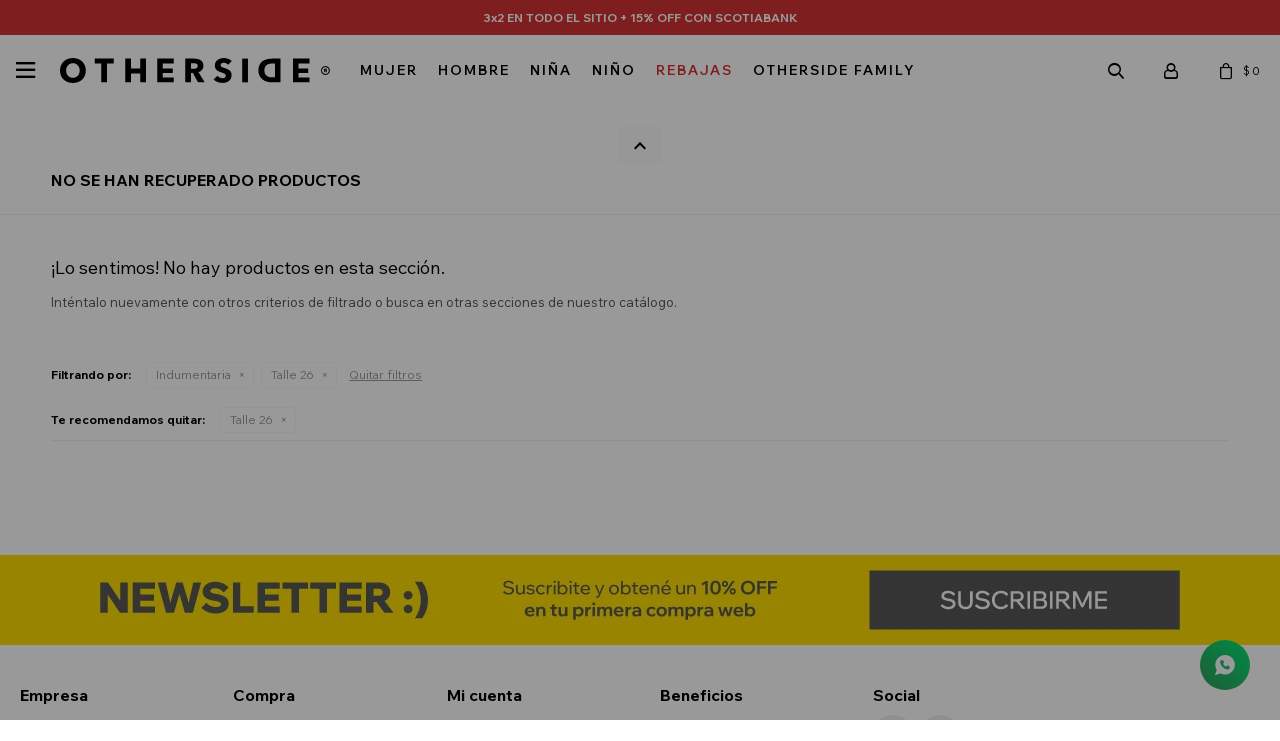

--- FILE ---
content_type: text/html; charset=utf-8
request_url: https://www.otherside.com.uy/rebajas/indumentaria?cpre=26
body_size: 6087
content:
 <!DOCTYPE html> <html lang="es" class="no-js"> <head itemscope itemtype="http://schema.org/WebSite"> <meta charset="utf-8" /> <script> const GOOGLE_MAPS_CHANNEL_ID = '37'; </script> <link rel='preconnect' href='https://f.fcdn.app' /> <link rel='preconnect' href='https://fonts.googleapis.com' /> <link rel='preconnect' href='https://www.facebook.com' /> <link rel='preconnect' href='https://www.google-analytics.com' /> <link rel="dns-prefetch" href="https://cdnjs.cloudflare.com" /> <title itemprop='name'>Indumentaria de talle 26 en Sale — Otherside</title> <meta name="description" content="Indumentaria,Abrigos,Blazer y Chaquetas,Blusas y Camisas,Buzos y Canguros,Camisas,Conjuntos,Faldas,Monos,Pantalones,Pijamas,Remeras,Ropa interior,Shorts,Shorts y Pantalones,Trajes de baño,Tejidos,Vestidos y faldas,Sale,Oferta,Rebaja" /> <meta name="keywords" content="Indumentaria,Abrigos,Blazer y Chaquetas,Blusas y Camisas,Buzos y Canguros,Camisas,Conjuntos,Faldas,Monos,Pantalones,Pijamas,Remeras,Ropa interior,Shorts,Shorts y Pantalones,Trajes de baño,Tejidos,Vestidos y faldas,Sale,Oferta,Rebaja" /> <link itemprop="url" rel="canonical" href="https://www.otherside.com.uy/rebajas/indumentaria?cpre=26" /> <meta property="og:title" content="Indumentaria de talle 26 en Sale — Otherside" /><meta property="og:description" content="Indumentaria,Abrigos,Blazer y Chaquetas,Blusas y Camisas,Buzos y Canguros,Camisas,Conjuntos,Faldas,Monos,Pantalones,Pijamas,Remeras,Ropa interior,Shorts,Shorts y Pantalones,Trajes de baño,Tejidos,Vestidos y faldas,Sale,Oferta,Rebaja" /><meta property="og:type" content="website" /><meta property="og:image" content="https://www.otherside.com.uy/public/web/img/logo-og.png"/><meta property="og:url" content="https://www.otherside.com.uy/rebajas/indumentaria?cpre=26" /><meta property="og:site_name" content="Otherside" /> <meta name='twitter:description' content='Indumentaria,Abrigos,Blazer y Chaquetas,Blusas y Camisas,Buzos y Canguros,Camisas,Conjuntos,Faldas,Monos,Pantalones,Pijamas,Remeras,Ropa interior,Shorts,Shorts y Pantalones,Trajes de baño,Tejidos,Vestidos y faldas,Sale,Oferta,Rebaja' /> <meta name='twitter:image' content='https://www.otherside.com.uy/public/web/img/logo-og.png' /> <meta name='twitter:url' content='https://www.otherside.com.uy/rebajas/indumentaria?cpre=26' /> <meta name='twitter:card' content='summary' /> <meta name='twitter:title' content='Indumentaria de talle 26 en Sale — Otherside' /> <script>document.getElementsByTagName('html')[0].setAttribute('class', 'js ' + ('ontouchstart' in window || navigator.msMaxTouchPoints ? 'is-touch' : 'no-touch'));</script> <script> var FN_TC = { M1 : 37.84, M2 : 1 }; </script> <script>window.dataLayer = window.dataLayer || [];var _tmData = {"fbPixel":"","hotJar":"","zopimId":"","app":"web"};</script> <script>(function(w,d,s,l,i){w[l]=w[l]||[];w[l].push({'gtm.start': new Date().getTime(),event:'gtm.js'});var f=d.getElementsByTagName(s)[0], j=d.createElement(s),dl=l!='dataLayer'?'&l='+l:'';j.setAttribute('defer', 'defer');j.src= 'https://www.googletagmanager.com/gtm.js?id='+i+dl;f.parentNode.insertBefore(j,f); })(window,document,'script','dataLayer','GTM-PR9T7FFM');</script> <script>(function(w,d,s,l,i){w[l]=w[l]||[];w[l].push({'gtm.start': new Date().getTime(),event:'gtm.js'});var f=d.getElementsByTagName(s)[0], j=d.createElement(s),dl=l!='dataLayer'?'&l='+l:'';j.setAttribute('defer', 'defer');j.src= 'https://www.googletagmanager.com/gtm.js?id='+i+dl;f.parentNode.insertBefore(j,f); })(window,document,'script','dataLayer','GTM-PG42L3WW');</script> <meta id='viewportMetaTag' name="viewport" content="width=device-width, initial-scale=1.0, maximum-scale=1,user-scalable=no"> <link rel="shortcut icon" href="https://f.fcdn.app/assets/commerce/www.otherside.com.uy/d555_8955/public/web/favicon.ico" /> <link rel="apple-itouch-icon" href="https://f.fcdn.app/assets/commerce/www.otherside.com.uy/c435_77fa/public/web/favicon.png" /> <link rel="preconnect" href="https://fonts.googleapis.com"> <link rel="preconnect" href="https://fonts.gstatic.com" crossorigin> <link href="https://fonts.googleapis.com/css2?family=Wix+Madefor+Text:ital,wght@0,400..800;1,400..800&display=swap" rel="stylesheet"> <link href="https://fonts.googleapis.com/css2?family=Material+Symbols+Outlined" rel="stylesheet" /> <link href="https://f.fcdn.app/assets/commerce/www.otherside.com.uy/0000_c342/s.43643141862352763124149246183160.css" rel="stylesheet"/> <script src="https://f.fcdn.app/assets/commerce/www.otherside.com.uy/0000_c342/s.83063691135652455249866265327261.js"></script> <!--[if lt IE 9]> <script type="text/javascript" src="https://cdnjs.cloudflare.com/ajax/libs/html5shiv/3.7.3/html5shiv.js"></script> <![endif]--> <link rel="manifest" href="https://f.fcdn.app/assets/manifest.json" /> </head> <body id='pgCatalogo' class='headerMenuBasic footer2 headerSubMenuFade buscadorSlideTop compraSlide compraLeft filtrosSlide filtrosRight fichaMobileFixedActions pc-rebajas items3'> <noscript><iframe src="https://www.googletagmanager.com/ns.html?id=GTM-PR9T7FFM" height="0" width="0" style="display:none;visibility:hidden"></iframe></noscript><noscript><iframe src="https://www.googletagmanager.com/ns.html?id=GTM-PG42L3WW" height="0" width="0" style="display:none;visibility:hidden"></iframe></noscript> <div id="pre"> <div id="wrapper"> <header id="header" role="banner"> <div class="cnt"> <div data-id="45" data-area="Top" class="banner"><div class="rojo"> 3x2 EN TODO EL SITIO + 15% OFF CON SCOTIABANK</div></div> <div id="logo"><a href="/"><img src="https://f.fcdn.app/assets/commerce/www.otherside.com.uy/3349_ffd9/public/web/img/logo.svg" alt="Otherside" /></a></div> <nav id="menu" data-fn="fnMainMenu"> <ul class="lst"> <li class="it mujer mujer"><a class="tit" href="https://www.otherside.com.uy/mujer" target="_self">Mujer</a> </li> <li class="it hombre hombre"><a class="tit" href="https://www.otherside.com.uy/hombre" target="_self">Hombre</a> </li> <li class="it nina nina"><a class="tit" href="https://www.otherside.com.uy/nina" target="_self">Niña</a> </li> <li class="it nino nino"><a class="tit" href="https://www.otherside.com.uy/nino" target="_self">Niño</a> </li> <li class="it rojo rebajas"><a class="tit" href="https://www.otherside.com.uy/rebajas" target="_self">Rebajas</a> <div class="subMenu"> <div class="cnt"> <ul> <li class="it mujer-rebajas"><a href="https://www.otherside.com.uy/mujer-rebajas" target="_self">MUJER</a></li> <li class="it hombre-rebajas"><a href="https://www.otherside.com.uy/hombre-rebajas" target="_self">HOMBRE</a></li> <li class="it nina-rebajas"><a href="https://www.otherside.com.uy/nina-rebajas" target="_self">NIÑA</a></li> <li class="it nino-rebajas"><a href="https://www.otherside.com.uy/nino-rebajas" target="_self">NIÑO</a></li> </ul> </div> </div> </li> <li class="it "><a class="tit" href="https://www.otherside.com.uy/othersidefamily" target="_self">OTHERSIDE FAMILY</a> </li> </ul> </nav> <div class="toolsItem frmBusqueda" data-version='1'> <button type="button" class="btnItem btnMostrarBuscador"> <span class="ico"></span> <span class="txt"></span> </button> <form action="/catalogo"> <div class="cnt"> <span class="btnCerrar"> <span class="ico"></span> <span class="txt"></span> </span> <label class="lbl"> <b>Buscar productos</b> <input maxlength="48" required="" autocomplete="off" type="search" name="q" placeholder="Buscar productos..." /> </label> <button class="btnBuscar" type="submit"> <span class="ico"></span> <span class="txt"></span> </button> </div> </form> </div> <div class="toolsItem accesoMiCuentaCnt" data-logged="off" data-version='1'> <a href="/mi-cuenta" class="btnItem btnMiCuenta"> <span class="ico"></span> <span class="txt"></span> <span class="usuario"> <span class="nombre"></span> <span class="apellido"></span> </span> </a> <div class="miCuentaMenu"> <ul class="lst"> <li class="it"><a href='/mi-cuenta/mis-datos' class="tit" >Mis datos</a></li> <li class="it"><a href='/mi-cuenta/direcciones' class="tit" >Mis direcciones</a></li> <li class="it"><a href='/mi-cuenta/compras' class="tit" >Mis compras</a></li> <li class="it"><a href='/mi-cuenta/wish-list' class="tit" >Wish List</a></li> <li class="it itSalir"><a href='/salir' class="tit" >Salir</a></li> </ul> </div> </div> <div id="miCompra" data-show="off" data-fn="fnMiCompra" class="toolsItem" data-version="1"> </div> <div id="infoTop"><span class="tel">2309 0890 int. 422 | Whatsapp 097 105 704</span> <span class="info">Atención de Lunes a Jueves de 08:00 a 17:00 | Viernes de 09:00 a 17:00</span></div> <a id="btnMainMenuMobile" href="javascript:mainMenuMobile.show();" data-fn="fnAbrirMenuHover"><span class="ico">&#59421;</span><span class="txt">Menú</span></a> </div> </header> <!-- end:header --> <div data-id="45" data-area="Top" class="banner"><div class="rojo"> 3x2 EN TODO EL SITIO + 15% OFF CON SCOTIABANK</div></div> <div id="central" data-catalogo="on" data-tit="Indumentaria de talle 26 en Sale " data-url="https://www.otherside.com.uy/rebajas/indumentaria?cpre=26" data-total="0" data-pc="rebajas"> <div class="overlay"><div class="add"><span class="qty">1</span><span class="txt">producto ha sido agregado al carrito</span></div></div> <div class="colapsable"> <div class="contenido visible banners"> <div data-fn="fnSwiperBanner fnRemoveEmptyRow" class="sliderCategorias nav extra-banners" data-breakpoints-slides='[3.5,6,10]' data-breakpoints-spacing='[10,15,15]'> </div> <div data-fn="fnSwiperBanner fnRemoveEmptyRow" class="nav row content extra-banners" data-breakpoints-slides='[2,4,6]' data-breakpoints-spacing='[10,15,15]'> </div> <div data-fn="fnSwiperBanner fnRemoveEmptyRow" class="nav row content extra-banners" data-breakpoints-slides='[2,2,2]' data-breakpoints-spacing='[10,15,15]'> </div> <div id="filtroSliderListado" class="categorias"> <div class="cnt"></div> </div> <div id="filtroSliderListado" class="talle"> <div class="cnt"></div> </div> </div> <button id="ver-extra-contenido" class="ver-extra open" data-fn="fnVerExtraBanners"></button> </div> <div class='hdr'> <h1 class="tit">No se han recuperado productos</h1> </div> <div id="main" role="main"> <div id="catalogoVacio"> <div class="text"> <h3>¡Lo sentimos! No hay productos en esta sección.</h3> <p>Inténtalo nuevamente con otros criterios de filtrado o busca en otras secciones de nuestro catálogo.</span></p> </div> <div id="catalogoFiltrosSeleccionados"><strong class=tit>Filtrando por:</strong><a rel="nofollow" href="https://www.otherside.com.uy/rebajas?cpre=26" title="Quitar" class="it" data-tipo="categoria">Indumentaria</a><a rel="nofollow" href="https://www.otherside.com.uy/rebajas/indumentaria" title="Quitar" class="it" data-tipo="presentacion">Talle 26</a><a rel="nofollow" href="https://www.otherside.com.uy/rebajas" class="btnLimpiarFiltros">Quitar filtros</a></div> </div> </div> <div id="secondary"> <div id="catalogoMenu" data-fn="fnCatalogoMenu"> <ul class="lst"><li class="it sld"><a href="https://www.otherside.com.uy/rebajas/indumentaria" class="tit">Indumentaria</a><ul class="lst"><li class="it"><a href="https://www.otherside.com.uy/rebajas/indumentaria/abrigos" class="tit">Abrigos</a></li><li class="it"><a href="https://www.otherside.com.uy/rebajas/indumentaria/blusas-y-camisas" class="tit">Blusas y Camisas</a></li><li class="it"><a href="https://www.otherside.com.uy/rebajas/indumentaria/buzos-y-canguros" class="tit">Buzos y Canguros</a></li><li class="it"><a href="https://www.otherside.com.uy/rebajas/indumentaria/camisas" class="tit">Camisas</a></li><li class="it"><a href="https://www.otherside.com.uy/rebajas/indumentaria/conjuntos" class="tit">Conjuntos</a></li><li class="it"><a href="https://www.otherside.com.uy/rebajas/indumentaria/pijama" class="tit">Pijamas</a></li><li class="it"><a href="https://www.otherside.com.uy/rebajas/indumentaria/remeras" class="tit">Remeras</a></li><li class="it"><a href="https://www.otherside.com.uy/rebajas/indumentaria/shorts-y-pantalones" class="tit">Shorts y Pantalones</a></li><li class="it"><a href="https://www.otherside.com.uy/rebajas/indumentaria/tejidos" class="tit">Tejidos</a></li><li class="it"><a href="https://www.otherside.com.uy/rebajas/indumentaria/vestidos" class="tit">Vestidos y faldas</a></li></ul></li><li class="it"><a href="https://www.otherside.com.uy/rebajas/accesorio" class="tit">Accesorios</a><ul class="lst"><li class="it"><a href="https://www.otherside.com.uy/rebajas/accesorio/bufandas" class="tit">Bufandas</a></li><li class="it"><a href="https://www.otherside.com.uy/rebajas/accesorio/carteras" class="tit">Carteras</a></li><li class="it"><a href="https://www.otherside.com.uy/rebajas/accesorio/otros" class="tit">Otros</a></li></ul></li><li class="it itSale"><a href="https://www.otherside.com.uy/rebajas?sale=1" class="tit">Sale</a></li></ul> </div> </div> <button id="subir" onclick="topFunction()"></button></div> <footer id="footer"> <div class="cnt"> <div id="historialArtVistos" data-show="off"> </div> <div data-id="147" data-area="Footer" class="banner"><picture><source media="(min-width: 1280px)" srcset="//f.fcdn.app/imgs/3ec19b/www.otherside.com.uy/osiduy/60f7/webp/recursos/283/1920x90/oth-banner-newsletter-1920x90.jpg" width='1920' height='90' ><source media="(max-width: 1279px) and (min-width: 1024px)" srcset="//f.fcdn.app/imgs/843ead/www.otherside.com.uy/osiduy/2fbe/webp/recursos/284/1280x90/oth-banner-newsletter-1280x90.jpg" width='1280' height='90' ><source media="(max-width: 640px) AND (orientation: portrait)" srcset="//f.fcdn.app/imgs/ffd779/www.otherside.com.uy/osiduy/c129/webp/recursos/286/640x90/oth-banner-newsletter-640x90.jpg" width='640' height='90' ><source media="(max-width: 1023px)" srcset="//f.fcdn.app/imgs/8d92d5/www.otherside.com.uy/osiduy/7966/webp/recursos/285/1024x90/oth-banner-newsletter-1024x90.jpg" width='1024' height='90' ><img src="//f.fcdn.app/imgs/3ec19b/www.otherside.com.uy/osiduy/60f7/webp/recursos/283/1920x90/oth-banner-newsletter-1920x90.jpg" alt="Footer" width='1920' height='90' ></picture></div><div class="ftrContent"> <div class="blk blkEmpresa" data-fn="fnAmpliarInfoFooter"> <div class="hdr"> <div class="tit">Empresa</div> </div> <div class="cnt"> <ul class="lst"> <li class="it "><a target="_self" class="tit" href="https://www.otherside.com.uy/nosotros">Conocénos</a></li> <li class="it "><a target="_self" class="tit" href="https://www.otherside.com.uy/contacto">Contacto</a></li> <li class="it "><a target="_self" class="tit" href="https://www.otherside.com.uy/tiendas">Tiendas</a></li> <li class="it "><a target="_self" class="tit" href="https://www.otherside.com.uy/trabaja-con-nosotros">Trabaja con nosotros</a></li> </ul> </div> </div> <div class="blk blkCompra" data-fn="fnAmpliarInfoFooter"> <div class="hdr"> <div class="tit">Compra</div> </div> <div class="cnt"> <ul class="lst"> <li class="it "><a target="_self" class="tit" href="https://www.otherside.com.uy/como-comprar">Como comprar</a></li> <li class="it "><a target="_self" class="tit" href="https://www.otherside.com.uy/envios-y-devoluciones">Envíos</a></li> <li class="it "><a target="_self" class="tit" href="https://www.otherside.com.uy/cambios">Cambios</a></li> <li class="it "><a target="_self" class="tit" href="https://www.otherside.com.uy/terminos-condiciones">Términos y condiciones</a></li> </ul> </div> </div> <div class="blk blkCuenta" data-fn="fnAmpliarInfoFooter"> <div class="hdr"> <div class="tit">Mi cuenta</div> </div> <div class="cnt"> <ul class="lst"> <li class="it "><a target="_self" class="tit" href="https://www.otherside.com.uy/mi-cuenta">Mi cuenta</a></li> <li class="it "><a target="_self" class="tit" href="https://www.otherside.com.uy/mi-cuenta/compras">Mis compras</a></li> <li class="it "><a target="_self" class="tit" href="https://www.otherside.com.uy/mi-cuenta/direcciones">Mis direcciones</a></li> <li class="it "><a target="_self" class="tit" href="https://www.otherside.com.uy/mi-cuenta/wish-list">Wish List</a></li> </ul> </div> </div> <div class="blk blkBeneficio"> <div class="hdr"> <div class="tit">Beneficios</div> </div> <div class="cnt"> <div data-id="120" data-area="BeneficiosPie" class="banner"><picture><source media="(min-width: 1280px)" srcset="//f.fcdn.app/imgs/32a259/www.otherside.com.uy/osiduy/8a31/webp/recursos/208/200x100/lta-scotiabank-15-1.jpg" width='200' height='100' ><source media="(max-width: 1279px) and (min-width: 1024px)" srcset="//f.fcdn.app/imgs/14918b/www.otherside.com.uy/osiduy/8a31/webp/recursos/208/0x0/lta-scotiabank-15-1.jpg" ><source media="(max-width: 640px) AND (orientation: portrait)" srcset="//f.fcdn.app/imgs/14918b/www.otherside.com.uy/osiduy/8a31/webp/recursos/208/0x0/lta-scotiabank-15-1.jpg" ><source media="(max-width: 1023px)" srcset="//f.fcdn.app/imgs/14918b/www.otherside.com.uy/osiduy/8a31/webp/recursos/208/0x0/lta-scotiabank-15-1.jpg" ><img src="//f.fcdn.app/imgs/32a259/www.otherside.com.uy/osiduy/8a31/webp/recursos/208/200x100/lta-scotiabank-15-1.jpg" alt="15% Scotia" width='200' height='100' ></picture></div> </div> </div> <div class="blk blkNewsletter"> <div class="hdr"> <div class="tit">Newsletter :-)</div> <div class="subtit">Suscribite y obtené un 10% OFF para tu primera compra web :-)</div> </div> <div class="cnt" data-fn="formNewsletterCustom"> <form class="frmNewsletter" action="/ajax?service=registro-newsletter"> <div class="fld-grp"> <div class="fld fldNombre"> <label class="lbl"><b>Nombre</b><input type="text" name="nombre" placeholder="Ingresa tu nombre" /></label> </div> <div class="fld fldApellido"> <label class="lbl"><b>Apellido</b><input type="text" name="apellido" placeholder="Ingresa tu apellido" /></label> </div> <div class="fld fldEmail"> <label class="lbl"><b>E-mail</b><input type="email" name="email" required placeholder="Ingresa tu e-mail" /></label> </div> </div> <div class="actions"> <button type="submit" class="btn btnSuscribirme"><span>Suscribirme</span></button> </div> </form> </div> </div> <div class="blk blkRedes"> <div class="hdr"> <div class="tit">Social</div> </div> <div class="cnt"> <ul class="lst lstRedesSociales"> <li class="it facebook"><a href="https://www.facebook.com/othersideuy/" target="_blank" rel="external"><span class="ico">&#59392;</span><span class="txt">Facebook</span></a></li> <li class="it instagram"><a href="https://www.instagram.com/othersideuy/?hl=es-la" target="_blank" rel="external"><span class="ico">&#59396;</span><span class="txt">Instagram</span></a></li> </ul> </div> </div> <div class="blk blkMediosDePago"> <div class="hdr"> <div class="tit">Métodos de pago</div> </div> <div class='cnt'> <ul class='lst lstMediosDePago'> <li class='it mercadopago'><img src="https://f.fcdn.app/logos/c/mercadopago.svg" alt="mercadopago" height="20" /></li> <li class='it visa'><img src="https://f.fcdn.app/logos/c/visa.svg" alt="visa" height="20" /></li> <li class='it master'><img src="https://f.fcdn.app/logos/c/master.svg" alt="master" height="20" /></li> <li class='it oca'><img src="https://f.fcdn.app/logos/c/oca.svg" alt="oca" height="20" /></li> <li class='it abitab'><img src="https://f.fcdn.app/logos/c/abitab.svg" alt="abitab" height="20" /></li> <li class='it redpagos'><img src="https://f.fcdn.app/logos/c/redpagos.svg" alt="redpagos" height="20" /></li> <li class='it lider'><img src="https://f.fcdn.app/logos/c/lider.svg" alt="lider" height="20" /></li> <li class='it diners'><img src="https://f.fcdn.app/logos/c/diners.svg" alt="diners" height="20" /></li> <li class='it passcard'><img src="https://f.fcdn.app/logos/c/passcard.svg" alt="passcard" height="20" /></li> <li class='it anda'><img src="https://f.fcdn.app/logos/c/anda.svg" alt="anda" height="20" /></li> <li class='it cabal'><img src="https://f.fcdn.app/logos/c/cabal.svg" alt="cabal" height="20" /></li> <li class='it amex'><img src="https://f.fcdn.app/logos/c/amex.svg" alt="amex" height="20" /></li> <li class='it creditodelacasa'><img src="https://f.fcdn.app/logos/c/creditodelacasa.svg" alt="creditodelacasa" height="20" /></li> </ul> </div> </div> <div class="sellos"> <div class="blk blkMediosDeEnvio"> <div class="hdr"> <div class="tit">Entrega:</div> </div> <div class='cnt'> <ul class="lst lstMediosDeEnvio"> </ul> </div> </div> </div> <div class="extras"> <div class="copy">&COPY; Copyright 2026 / Otherside</div> <div class="btnFenicio"><a href="https://fenicio.io?site=Otherside" target="_blank" title="Powered by Fenicio eCommerce Uruguay"><strong>Fenicio eCommerce Uruguay</strong></a></div> </div> </div> </div> </footer> </div> <!-- end:wrapper --> </div> <!-- end:pre --> <div class="loader"> <div></div> </div>  <a id="whatsAppFloat" class="whatsappFloat whatsapp-general" onclick="fbq('trackCustom', 'Whatsapp');" href="https://wa.me/59897105704" target="blank"></a> <script> $("#whatsAppFloat").attr('data-track-categ', 'Social'); $("#whatsAppFloat").attr('data-track-action', 'WhatsApp'); $("#whatsAppFloat").attr('data-track-label', window.location.pathname + window.location.search); </script>  <div id="mainMenuMobile"> <span class="btnCerrar"><span class="ico"></span><span class="txt"></span></span> <div class="cnt"> <div class="hdr"> <div class="toolsItem accesoMiCuentaCnt" data-logged="off" data-version='1'> <a href="/mi-cuenta" class="btnItem btnMiCuenta"> <span class="ico"></span> <span class="txt"></span> <span class="usuario"> <span class="nombre"></span> <span class="apellido"></span> </span> </a> <div class="miCuentaMenu"> <ul class="lst"> <li class="it"><a href='/mi-cuenta/mis-datos' class="tit" >Mis datos</a></li> <li class="it"><a href='/mi-cuenta/direcciones' class="tit" >Mis direcciones</a></li> <li class="it"><a href='/mi-cuenta/compras' class="tit" >Mis compras</a></li> <li class="it"><a href='/mi-cuenta/wish-list' class="tit" >Wish List</a></li> <li class="it itSalir"><a href='/salir' class="tit" >Salir</a></li> </ul> </div> </div> <span class="btnCerrar"></span> </div> 	<ul class="lst menu"> <li class="it mujer"> <a class="tit" href="https://www.otherside.com.uy/mujer">Mujer</a> <div class="subMenu nivel1"> <div class="cnt"> <ul class="lst"> <li class="it mujer-indumentaria"> <a class="tit" href="https://www.otherside.com.uy/mujer-indumentaria">Indumentaria</a> <div class="subMenu nivel2"> <div class="cnt"> <ul class="lst"> <li class="it rojo mujer-rebajas"> <a class="tit" href="https://www.otherside.com.uy/mujer-rebajas">REBAJAS</a> </li> <li class="it "> <a class="tit" href="/mujer/indumentaria">VER TODO</a> </li> <li class="it abrigos"> <a class="tit" href="https://www.otherside.com.uy/mujer-indumentaria/indumentaria/abrigos">Abrigos</a> </li> <li class="it blusas-y-camisas"> <a class="tit" href="https://www.otherside.com.uy/mujer-indumentaria/indumentaria/blusas-y-camisas">Blusas y Camisas</a> </li> <li class="it buzos-y-canguros"> <a class="tit" href="https://www.otherside.com.uy/mujer-indumentaria/indumentaria/buzos-y-canguros">Buzos y Canguros</a> </li> <li class="it pijama"> <a class="tit" href="https://www.otherside.com.uy/mujer-indumentaria/indumentaria/pijama">Pijamas</a> </li> <li class="it remeras"> <a class="tit" href="https://www.otherside.com.uy/mujer-indumentaria/indumentaria/remeras">Remeras</a> </li> <li class="it shorts-y-pantalones"> <a class="tit" href="https://www.otherside.com.uy/mujer-indumentaria/indumentaria/shorts-y-pantalones">Shorts y Pantalones</a> </li> <li class="it tejidos"> <a class="tit" href="https://www.otherside.com.uy/mujer-indumentaria/indumentaria/tejidos">Tejidos</a> </li> <li class="it vestidos"> <a class="tit" href="https://www.otherside.com.uy/mujer-indumentaria/indumentaria/vestidos">Vestidos y faldas</a> </li> </ul> </div> </div> </li> <li class="it accesorio"> <a class="tit" href="https://www.otherside.com.uy/mujer/accesorio">Accesorios</a> <div class="subMenu nivel2"> <div class="cnt"> <ul class="lst"> <li class="it "> <a class="tit" href="/mujer/accesorio">VER TODO</a> </li> <li class="it bufandas"> <a class="tit" href="https://www.otherside.com.uy/mujer/accesorio/bufandas">Bufandas</a> </li> <li class="it carteras"> <a class="tit" href="https://www.otherside.com.uy/mujer/accesorio/carteras">Carteras</a> </li> <li class="it otros"> <a class="tit" href="https://www.otherside.com.uy/mujer/accesorio/otros">Otros</a> </li> </ul> </div> </div> </li> <li class="it mujer-disney"> <a class="tit" href="https://www.otherside.com.uy/mujer-disney">Disney</a> </li> </ul> </div> </div> </li> <li class="it hombre"> <a class="tit" href="https://www.otherside.com.uy/hombre">Hombre</a> <div class="subMenu nivel1"> <div class="cnt"> <ul class="lst"> <li class="it hombre-indumentaria"> <a class="tit" href="https://www.otherside.com.uy/hombre-indumentaria">Indumentaria</a> <div class="subMenu nivel2"> <div class="cnt"> <ul class="lst"> <li class="it rojo hombre-rebajas"> <a class="tit" href="https://www.otherside.com.uy/hombre-rebajas">REBAJAS</a> </li> <li class="it "> <a class="tit" href="/hombre/indumentaria">VER TODO</a> </li> <li class="it abrigos"> <a class="tit" href="https://www.otherside.com.uy/hombre-indumentaria/indumentaria/abrigos">Abrigos</a> </li> <li class="it buzos-y-canguros"> <a class="tit" href="https://www.otherside.com.uy/hombre-indumentaria/indumentaria/buzos-y-canguros">Buzos y Canguros</a> </li> <li class="it camisas"> <a class="tit" href="https://www.otherside.com.uy/hombre-indumentaria/indumentaria/camisas">Camisas</a> </li> <li class="it remeras"> <a class="tit" href="https://www.otherside.com.uy/hombre-indumentaria/indumentaria/remeras">Remeras</a> </li> <li class="it shorts-y-pantalones"> <a class="tit" href="https://www.otherside.com.uy/hombre-indumentaria/indumentaria/shorts-y-pantalones">Shorts y Pantalones</a> </li> <li class="it tejidos"> <a class="tit" href="https://www.otherside.com.uy/hombre-indumentaria/indumentaria/tejidos">Tejidos</a> </li> </ul> </div> </div> </li> <li class="it accesorio"> <a class="tit" href="https://www.otherside.com.uy/hombre/accesorio">Accesorios</a> <div class="subMenu nivel2"> <div class="cnt"> <ul class="lst"> <li class="it "> <a class="tit" href="/hombre/accesorio">VER TODO</a> </li> <li class="it bufandas"> <a class="tit" href="https://www.otherside.com.uy/hombre/accesorio/bufandas">Bufandas</a> </li> <li class="it medias"> <a class="tit" href="https://www.otherside.com.uy/hombre/accesorio/medias">Medias</a> </li> <li class="it otros"> <a class="tit" href="https://www.otherside.com.uy/hombre/accesorio/otros">Otros</a> </li> </ul> </div> </div> </li> <li class="it hombre-disney"> <a class="tit" href="https://www.otherside.com.uy/hombre-disney">Disney</a> </li> </ul> </div> </div> </li> <li class="it kids"> <a class="tit" href="javascript:;">Kids</a> <div class="subMenu nivel1"> <div class="cnt"> <ul class="lst"> <li class="it nina"> <a class="tit" href="https://www.otherside.com.uy/nina">Niña</a> <div class="subMenu nivel2"> <div class="cnt"> <ul class="lst"> <li class="it rojo nina-rebajas"> <a class="tit" href="https://www.otherside.com.uy/nina-rebajas">REBAJAS</a> </li> <li class="it nina"> <a class="tit" href="https://www.otherside.com.uy/nina">VER TODO</a> </li> <li class="it indumentaria"> <a class="tit" href="https://www.otherside.com.uy/nina/indumentaria">Indumentaria</a> <div class="subMenu nivel3"> <div class="cnt"> <ul class="lst"> <li class="it abrigos"><a class="tit" href="https://www.otherside.com.uy/nina/indumentaria/abrigos">Abrigos</a></li> <li class="it blusas-y-camisas"><a class="tit" href="https://www.otherside.com.uy/nina/indumentaria/blusas-y-camisas">Blusas y Camisas</a></li> <li class="it buzos-y-canguros"><a class="tit" href="https://www.otherside.com.uy/nina/indumentaria/buzos-y-canguros">Buzos y Canguros</a></li> <li class="it pijama"><a class="tit" href="https://www.otherside.com.uy/nina/indumentaria/pijama">Pijamas</a></li> <li class="it remeras"><a class="tit" href="https://www.otherside.com.uy/nina/indumentaria/remeras">Remeras</a></li> <li class="it ropa-interior"><a class="tit" href="https://www.otherside.com.uy/nina/indumentaria/ropa-interior">Ropa interior</a></li> <li class="it shorts-y-pantalones"><a class="tit" href="https://www.otherside.com.uy/nina/indumentaria/shorts-y-pantalones">Shorts y Pantalones</a></li> <li class="it tejidos"><a class="tit" href="https://www.otherside.com.uy/nina/indumentaria/tejidos">Tejidos</a></li> <li class="it vestidos"><a class="tit" href="https://www.otherside.com.uy/nina/indumentaria/vestidos">Vestidos y faldas</a></li> </ul> </div> </div> </li> <li class="it accesorio"> <a class="tit" href="https://www.otherside.com.uy/nina/accesorio">Accesorios</a> <div class="subMenu nivel3"> <div class="cnt"> <ul class="lst"> <li class="it "><a class="tit" href="/nina/accesorio">VER TODO</a></li> <li class="it otros"><a class="tit" href="https://www.otherside.com.uy/nina/accesorio/otros">Otros</a></li> </ul> </div> </div> </li> <li class="it nina-disney"> <a class="tit" href="https://www.otherside.com.uy/nina-disney">Disney</a> </li> </ul> </div> </div> </li> <li class="it nino"> <a class="tit" href="https://www.otherside.com.uy/nino">Niño</a> <div class="subMenu nivel2"> <div class="cnt"> <ul class="lst"> <li class="it rojo nino-rebajas"> <a class="tit" href="https://www.otherside.com.uy/nino-rebajas">REBAJAS</a> </li> <li class="it nino"> <a class="tit" href="https://www.otherside.com.uy/nino">VER TODO</a> </li> <li class="it indumentaria"> <a class="tit" href="https://www.otherside.com.uy/nino/indumentaria">Indumentaria</a> <div class="subMenu nivel3"> <div class="cnt"> <ul class="lst"> <li class="it abrigos"><a class="tit" href="https://www.otherside.com.uy/nino/indumentaria/abrigos">Abrigos</a></li> <li class="it buzos-y-canguros"><a class="tit" href="https://www.otherside.com.uy/nino/indumentaria/buzos-y-canguros">Buzos y Canguros</a></li> <li class="it conjuntos"><a class="tit" href="https://www.otherside.com.uy/nino/indumentaria/conjuntos">Conjuntos</a></li> <li class="it pijama"><a class="tit" href="https://www.otherside.com.uy/nino/indumentaria/pijama">Pijamas</a></li> <li class="it remeras"><a class="tit" href="https://www.otherside.com.uy/nino/indumentaria/remeras">Remeras</a></li> <li class="it ropa-interior"><a class="tit" href="https://www.otherside.com.uy/nino/indumentaria/ropa-interior">Ropa interior</a></li> <li class="it shorts-y-pantalones"><a class="tit" href="https://www.otherside.com.uy/nino/indumentaria/shorts-y-pantalones">Shorts y Pantalones</a></li> <li class="it tejidos"><a class="tit" href="https://www.otherside.com.uy/nino/indumentaria/tejidos">Tejidos</a></li> </ul> </div> </div> </li> <li class="it nino-disney"> <a class="tit" href="https://www.otherside.com.uy/nino-disney">Disney</a> </li> </ul> </div> </div> </li> </ul> </div> </div> </li> <li class="it accesorios"> <a class="tit" href="https://www.otherside.com.uy/accesorios">Accesorios</a> </li> <li class="it rojo rebajas"> <a class="tit" href="https://www.otherside.com.uy/rebajas">Rebajas</a> <div class="subMenu nivel1"> <div class="cnt"> <ul class="lst"> <li class="it mujer-rebajas"> <a class="tit" href="https://www.otherside.com.uy/mujer-rebajas">Mujer</a> </li> <li class="it hombre-rebajas"> <a class="tit" href="https://www.otherside.com.uy/hombre-rebajas">Hombre</a> </li> <li class="it nina-rebajas"> <a class="tit" href="https://www.otherside.com.uy/nina-rebajas">Niña</a> </li> <li class="it nino-rebajas"> <a class="tit" href="https://www.otherside.com.uy/nino-rebajas">Niño</a> </li> <li class="it rebajas"> <a class="tit" href="https://www.otherside.com.uy/rebajas">Ver todo</a> </li> </ul> </div> </div> </li> <li class="it disney"> <a class="tit" href="https://www.otherside.com.uy/disney">Disney</a> </li> <li class="it "> <a class="tit" href="https://www.otherside.com.uy/othersidefamily">OTHERSIDE FAMILY</a> </li> <span class="separador"></span> <li class="it "> <a class="tit" href="javascript:;">Empresa</a> <div class="subMenu nivel1"> <div class="cnt"> <ul class="lst"> <li class="it "><a class="tit" href="https://www.otherside.com.uy/nosotros">Conocénos</a></li> <li class="it "><a class="tit" href="https://www.otherside.com.uy/contacto">Contacto</a></li> <li class="it "><a class="tit" href="https://www.otherside.com.uy/tiendas">Tiendas</a></li> <li class="it "><a class="tit" href="https://www.otherside.com.uy/trabaja-con-nosotros">Trabaja con nosotros</a></li> </ul> </div> </div> </li> <li class="it "> <a class="tit" href="javascript:;">Compra</a> <div class="subMenu nivel1"> <div class="cnt"> <ul class="lst"> <li class="it "><a class="tit" href="https://www.otherside.com.uy/como-comprar">Como comprar</a></li> <li class="it "><a class="tit" href="https://www.otherside.com.uy/envios-y-devoluciones">Envíos</a></li> <li class="it "><a class="tit" href="https://www.otherside.com.uy/cambios">Cambios</a></li> <li class="it "><a class="tit" href="https://www.otherside.com.uy/terminos-condiciones">Términos y condiciones</a></li> </ul> </div> </div> </li> </ul> </div> </div> <div id="fb-root"></div> </body> </html> 

--- FILE ---
content_type: image/svg+xml
request_url: https://f.fcdn.app/assets/commerce/www.otherside.com.uy/3349_ffd9/public/web/img/logo.svg
body_size: 856
content:
<?xml version="1.0" encoding="utf-8"?>
<!-- Generator: Adobe Illustrator 24.1.1, SVG Export Plug-In . SVG Version: 6.00 Build 0)  -->
<svg version="1.1" id="Capa_1" xmlns="http://www.w3.org/2000/svg" xmlns:xlink="http://www.w3.org/1999/xlink" x="0px" y="0px"
	 viewBox="0 0 781 72.3" style="enable-background:new 0 0 781 72.3;" xml:space="preserve">
<style type="text/css">
	.st0{fill:#000000;}
	.st1{fill:#000000;}
</style>
<g>
	<path class="st0" d="M486.4,19.7c-2.8-3.6-7.9-5.9-12.2-5.9s-9.6,1.4-9.6,6.9c0,4.5,4.1,6,10.6,8c9.3,3,21.3,7,21.3,20.6
		c0,15.8-12.7,22.8-26.3,22.8c-9.8,0-19.7-3.6-25.7-9.9l10.8-11c3.3,4.2,9.4,7.3,14.8,7.3c5,0,9.5-1.9,9.5-7.5
		c0-5.2-5.2-6.9-14.2-9.8C456.8,38.4,448,34,448,21.6c0-15.2,13.8-21.5,26.5-21.5c7.8,0,16.5,2.9,22.5,8.4L486.4,19.7z"/>
	<rect x="527.1" y="1.8" class="st0" width="16.7" height="68.6"/>
	<polygon class="st0" points="674,1.8 674,70.4 721.9,70.4 721.9,56.4 690,56.4 690,43.5 718.5,43.5 718.5,30.2 690,30.2 690,16 
		721.9,16 721.9,1.8 	"/>
	<path class="st0" d="M573.9,35.9c0-26,19.8-34.1,39.2-34.1h24.8v68.6h-25.6C593.5,70.4,573.9,60,573.9,35.9 M591.2,35.9
		c0,15.3,11,20.1,22.8,20.1h7.8V16h-8.2C602.1,16,591.2,20.5,591.2,35.9"/>
	<path class="st1" d="M74.7,36.4c0,22-15.9,35.8-37.4,35.8C15.9,72.3,0,58.4,0,36.4C0,14.7,15.9,0,37.3,0
		C58.8,0,74.7,14.7,74.7,36.4 M57,36.4c0-12.4-8.1-21.3-19.7-21.3S17.7,24,17.7,36.4c0,12,7.9,20.9,19.6,20.9
		C48.9,57.3,57,48.4,57,36.4"/>
	<polygon class="st1" points="100.2,16 100.2,1.8 155.5,1.8 155.5,16 136.1,16 136.1,70.4 119.6,70.4 119.6,16 	"/>
	<polygon class="st1" points="248.5,1.8 248.5,70.4 231.9,70.4 231.9,44.5 205.2,44.5 205.2,70.4 188.6,70.4 188.6,1.8 205.2,1.8 
		205.2,30.5 231.9,30.5 231.9,1.8 	"/>
	<polygon class="st1" points="329.4,1.8 329.4,16 297.6,16 297.6,30.2 326,30.2 326,43.5 297.6,43.5 297.6,56.4 329.4,56.4 
		329.4,70.4 281.6,70.4 281.6,1.8 	"/>
	<path class="st1" d="M399.3,70.4l-14.8-27.2h-5.6v27.2h-16.3V1.8h26.1c13.2,0,26.2,5,26.2,20.7c0,9.2-5.4,15.8-14.2,18.5l17.9,29.3
		H399.3z M387.5,15.2h-8.8v16h7.8c5.3,0,12-1.4,12-8.3C398.6,16.5,392.5,15.2,387.5,15.2"/>
	<g>
		<path class="st1" d="M767.9,23.3c-7.1,0-12.9,5.8-12.9,12.9c0,7.1,5.8,12.8,12.9,12.8c7.2,0,13-5.6,13-12.8
			C781,29,775.1,23.3,767.9,23.3 M767.9,46.1c-5.5,0-9.9-4.5-9.9-9.9c0-5.5,4.4-10,9.9-10c5.5,0,10,4.4,10,10
			C777.9,41.6,773.5,46.1,767.9,46.1"/>
		<path class="st1" d="M767.5,30.7c-2,0-4.3,0.8-4.3,3.3c0,1.4,0.9,2.5,2.1,2.8l-2.7,4.3h3.3l2-3.8h1.2v3.8h2.8V30.7H767.5z
			 M769.2,35.2h-1.5c-0.7,0-1.4-0.5-1.4-1.2c0-0.7,0.8-1,1.4-1h1.5V35.2z"/>
	</g>
</g>
</svg>


--- FILE ---
content_type: image/svg+xml
request_url: https://f.fcdn.app/logos/c/diners.svg
body_size: 10927
content:
<?xml version="1.0" encoding="utf-8"?>
<!-- Generator: Adobe Illustrator 15.1.0, SVG Export Plug-In . SVG Version: 6.00 Build 0)  -->
<!DOCTYPE svg PUBLIC "-//W3C//DTD SVG 1.1//EN" "http://www.w3.org/Graphics/SVG/1.1/DTD/svg11.dtd" [
	<!ENTITY ns_extend "http://ns.adobe.com/Extensibility/1.0/">
	<!ENTITY ns_ai "http://ns.adobe.com/AdobeIllustrator/10.0/">
	<!ENTITY ns_graphs "http://ns.adobe.com/Graphs/1.0/">
	<!ENTITY ns_vars "http://ns.adobe.com/Variables/1.0/">
	<!ENTITY ns_imrep "http://ns.adobe.com/ImageReplacement/1.0/">
	<!ENTITY ns_sfw "http://ns.adobe.com/SaveForWeb/1.0/">
	<!ENTITY ns_custom "http://ns.adobe.com/GenericCustomNamespace/1.0/">
	<!ENTITY ns_adobe_xpath "http://ns.adobe.com/XPath/1.0/">
]>
<svg version="1.1" id="Layer_1" xmlns:x="&ns_extend;" xmlns:i="&ns_ai;" xmlns:graph="&ns_graphs;"
	 xmlns="http://www.w3.org/2000/svg" xmlns:xlink="http://www.w3.org/1999/xlink" x="0px" y="0px" width="130.394px"
	 height="34.016px" viewBox="0 0 130.394 34.016" enable-background="new 0 0 130.394 34.016" xml:space="preserve">
<metadata>
	<sfw  xmlns="&ns_sfw;">
		<slices>
			<slice  y="-35" x="-37" width="131" height="36" sliceID="1461531187"></slice>
		</slices>
		<sliceSourceBounds  y="-35" x="-37" width="131" height="36" bottomLeftOrigin="true"></sliceSourceBounds>
	</sfw>
</metadata>
<g>
	<path fill="#0779BE" d="M24.743,34.019c9.146,0.044,17.493-7.582,17.493-16.861C42.236,7.011,33.889,0,24.743,0.002h-7.87
		C7.617,0,0,7.014,0,17.157c0,9.281,7.617,16.905,16.873,16.861H24.743z"/>
	<path fill="#211E1F" d="M48.066,7.321c0-1.61-0.834-1.503-1.633-1.521V5.335c0.692,0.034,1.402,0.034,2.096,0.034
		c0.746,0,1.76-0.034,3.075-0.034c4.601,0,7.105,3.094,7.105,6.262c0,1.771-1.029,6.225-7.319,6.225
		c-0.906,0-1.742-0.035-2.577-0.035c-0.8,0-1.581,0.018-2.38,0.035v-0.465c1.064-0.108,1.58-0.144,1.633-1.36V7.321L48.066,7.321z
		 M49.808,15.711L49.808,15.711c0,1.379,0.978,1.538,1.848,1.538c3.84,0,5.1-2.916,5.1-5.581c0-3.345-2.132-5.76-5.561-5.76
		c-0.729,0-1.065,0.053-1.387,0.071V15.711L49.808,15.711z"/>
	<path fill="#211E1F" d="M59.334,17.357h0.336c0.497,0,0.854,0,0.854-0.592v-4.846c0-0.787-0.268-0.896-0.925-1.251v-0.287
		c0.835-0.252,1.831-0.59,1.901-0.644c0.125-0.073,0.23-0.092,0.32-0.092c0.088,0,0.125,0.108,0.125,0.253v6.867
		c0,0.592,0.391,0.592,0.888,0.592h0.302v0.466c-0.605,0-1.227-0.035-1.865-0.035c-0.64,0-1.279,0.017-1.936,0.035V17.357
		L59.334,17.357z M61.234,6.892L61.234,6.892c-0.463,0-0.87-0.429-0.87-0.895c0-0.448,0.426-0.861,0.87-0.861
		c0.461,0,0.871,0.378,0.871,0.861C62.105,6.482,61.713,6.892,61.234,6.892z"/>
	<path fill="#211E1F" d="M64.824,12.025c0-0.661-0.197-0.839-1.031-1.179v-0.34c0.764-0.251,1.491-0.482,2.344-0.86
		c0.053,0,0.107,0.038,0.107,0.18v1.163c1.014-0.733,1.883-1.343,3.076-1.343c1.507,0,2.041,1.11,2.041,2.506v4.614
		c0,0.592,0.391,0.592,0.889,0.592h0.32v0.466c-0.623,0-1.244-0.035-1.884-0.035s-1.28,0.017-1.919,0.035v-0.466h0.318
		c0.5,0,0.852,0,0.852-0.592v-4.631c0-1.021-0.617-1.521-1.631-1.521c-0.568,0-1.475,0.466-2.063,0.859v5.293
		c0,0.592,0.392,0.592,0.891,0.592h0.318v0.466c-0.621,0-1.244-0.036-1.885-0.036c-0.639,0-1.279,0.018-1.918,0.036v-0.466h0.32
		c0.498,0,0.854,0,0.854-0.592V12.025L64.824,12.025z"/>
	<path fill="#211E1F" d="M73.922,12.885c-0.038,0.162-0.038,0.429,0,1.038c0.105,1.699,1.19,3.093,2.609,3.093
		c0.976,0,1.742-0.536,2.398-1.197l0.248,0.251c-0.818,1.091-1.831,2.02-3.283,2.02c-2.827,0-3.396-2.755-3.396-3.899
		c0-3.507,2.346-4.545,3.589-4.545c1.438,0,2.984,0.912,3.001,2.81c0,0.108,0,0.214-0.017,0.322l-0.161,0.107H73.922L73.922,12.885z
		 M77.066,12.313L77.066,12.313c0.44,0,0.494-0.234,0.494-0.447c0-0.912-0.549-1.646-1.543-1.646c-1.084,0-1.831,0.804-2.043,2.093
		H77.066L77.066,12.313z"/>
	<path fill="#211E1F" d="M79.497,17.357h0.48c0.495,0,0.851,0,0.851-0.592v-5.025c0-0.555-0.656-0.662-0.924-0.806v-0.267
		c1.297-0.556,2.009-1.022,2.17-1.022c0.105,0,0.158,0.054,0.158,0.234v1.609h0.037c0.443-0.697,1.187-1.844,2.27-1.844
		c0.443,0,1.012,0.305,1.012,0.949c0,0.483-0.335,0.914-0.832,0.914c-0.554,0-0.554-0.431-1.174-0.431
		c-0.303,0-1.294,0.411-1.294,1.485v4.202c0,0.592,0.354,0.592,0.849,0.592h0.994v0.466c-0.977-0.019-1.717-0.035-2.483-0.035
		c-0.728,0-1.474,0.017-2.113,0.035V17.357L79.497,17.357z"/>
	<path fill="#211E1F" d="M86.333,15.335c0.233,1.182,0.942,2.184,2.241,2.184c1.047,0,1.438-0.645,1.438-1.271
		c0-2.111-3.874-1.431-3.874-4.311c0-1.002,0.8-2.291,2.757-2.291c0.568,0,1.331,0.162,2.023,0.521l0.125,1.823h-0.408
		c-0.178-1.125-0.798-1.77-1.938-1.77c-0.713,0-1.387,0.411-1.387,1.181c0,2.094,4.123,1.448,4.123,4.256
		c0,1.181-0.941,2.433-3.059,2.433c-0.711,0-1.545-0.249-2.166-0.606l-0.196-2.058L86.333,15.335L86.333,15.335z"/>
	<path fill="#211E1F" d="M107.479,8.573h-0.443c-0.338-2.091-1.813-2.934-3.802-2.934c-2.045,0-5.014,1.377-5.014,5.671
		c0,3.616,2.562,6.208,5.297,6.208c1.758,0,3.217-1.217,3.572-3.094l0.406,0.106l-0.406,2.61c-0.746,0.467-2.754,0.949-3.928,0.949
		c-4.157,0-6.786-2.701-6.786-6.726c0-3.668,3.251-6.298,6.733-6.298c1.438,0,2.826,0.467,4.193,0.949L107.479,8.573L107.479,8.573z
		"/>
	<path fill="#211E1F" d="M108.121,17.357h0.335c0.499,0,0.855,0,0.855-0.592V6.803c0-1.164-0.267-1.2-0.942-1.396V5.122
		c0.711-0.232,1.455-0.555,1.831-0.771c0.193-0.106,0.336-0.196,0.388-0.196c0.109,0,0.145,0.107,0.145,0.251v12.36
		c0,0.592,0.391,0.592,0.889,0.592h0.299v0.466c-0.6,0-1.223-0.035-1.862-0.035s-1.279,0.017-1.937,0.035V17.357L108.121,17.357z"/>
	<path fill="#211E1F" d="M119.528,16.838c0,0.323,0.195,0.341,0.497,0.341c0.213,0,0.479-0.018,0.711-0.018v0.376
		c-0.766,0.07-2.223,0.447-2.561,0.553l-0.088-0.054v-1.447c-1.064,0.876-1.884,1.501-3.146,1.501c-0.958,0-1.955-0.625-1.955-2.127
		v-4.58c0-0.466-0.07-0.913-1.063-1.002v-0.34c0.64-0.018,2.06-0.126,2.289-0.126c0.199,0,0.199,0.126,0.199,0.519v4.614
		c0,0.538,0,2.077,1.543,2.077c0.605,0,1.404-0.466,2.149-1.09v-4.814c0-0.356-0.853-0.553-1.49-0.733v-0.321
		c1.597-0.107,2.593-0.251,2.771-0.251c0.144,0,0.144,0.124,0.144,0.323V16.838L119.528,16.838z"/>
	<path fill="#211E1F" d="M123.064,10.935c0.71-0.608,1.67-1.289,2.647-1.289c2.062,0,3.304,1.81,3.304,3.757
		c0,2.343-1.706,4.687-4.249,4.687c-1.313,0-2.005-0.429-2.468-0.625l-0.532,0.41l-0.372-0.195c0.158-1.056,0.248-2.094,0.248-3.184
		V6.803c0-1.164-0.268-1.2-0.942-1.396V5.122c0.712-0.232,1.457-0.555,1.829-0.771c0.196-0.107,0.338-0.196,0.395-0.196
		c0.104,0,0.14,0.107,0.14,0.251L123.064,10.935L123.064,10.935L123.064,10.935z M123.064,15.801L123.064,15.801
		c0,0.68,0.639,1.825,1.828,1.825c1.902,0,2.701-1.88,2.701-3.471c0-1.932-1.455-3.542-2.842-3.542
		c-0.658,0-1.209,0.431-1.688,0.843V15.801L123.064,15.801z"/>
	<path fill="#211E1F" d="M46.412,28.225h0.137c0.348,0,0.715-0.048,0.715-0.556V22.57c0-0.508-0.367-0.556-0.715-0.556h-0.137
		v-0.292c0.379,0,0.958,0.038,1.434,0.038c0.482,0,1.062-0.038,1.516-0.038v0.292h-0.135c-0.348,0-0.715,0.048-0.715,0.556v5.099
		c0,0.508,0.367,0.556,0.715,0.556h0.135v0.293c-0.463,0-1.045-0.039-1.527-0.039c-0.473,0-1.043,0.039-1.422,0.039V28.225
		L46.412,28.225z"/>
	<path fill="#211E1F" d="M49.362,28.559c-0.468,0-1.046-0.039-1.528-0.039c-0.473,0-1.041,0.039-1.421,0.039h-0.041v-0.041v-0.293
		v-0.042h0.041h0.136c0.351-0.01,0.67-0.038,0.673-0.514V22.57c-0.003-0.477-0.322-0.508-0.673-0.515h-0.177v-0.041v-0.336h0.041
		c0.38,0,0.96,0.04,1.433,0.04c0.48,0,1.059-0.04,1.517-0.04h0.043v0.044v0.333h-0.043h-0.136c-0.35,0.007-0.672,0.038-0.674,0.515
		v5.099c0.002,0.476,0.323,0.504,0.674,0.514h0.179v0.042v0.334H49.362L49.362,28.559z M49.32,28.476L49.32,28.476v-0.208h-0.094
		c-0.346,0-0.756-0.06-0.758-0.599V22.57c0.002-0.538,0.412-0.599,0.758-0.599h0.094v-0.206c-0.445,0-1.006,0.037-1.475,0.037
		c-0.46,0-1.016-0.035-1.39-0.037v0.206h0.092c0.346,0,0.758,0.061,0.758,0.599v5.099c0,0.539-0.412,0.599-0.758,0.599h-0.092v0.208
		c0.374-0.005,0.921-0.039,1.378-0.039C48.305,28.437,48.865,28.473,49.32,28.476L49.32,28.476z"/>
	<path fill="#211E1F" d="M56.004,26.598l0.02-0.019V22.93c0-0.799-0.551-0.915-0.842-0.915h-0.213v-0.292
		c0.455,0,0.9,0.038,1.354,0.038c0.396,0,0.795-0.038,1.19-0.038v0.292h-0.146c-0.406,0-0.861,0.077-0.861,1.236v4.43
		c0,0.34,0.011,0.68,0.059,0.982h-0.369l-4.978-5.588v4.011c0,0.847,0.163,1.139,0.909,1.139h0.163v0.293
		c-0.415,0-0.83-0.039-1.247-0.039c-0.434,0-0.879,0.039-1.314,0.039v-0.293h0.136c0.667,0,0.87-0.457,0.87-1.235v-4.101
		c0-0.545-0.447-0.874-0.879-0.874h-0.127v-0.292c0.368,0,0.744,0.038,1.111,0.038c0.291,0,0.571-0.038,0.861-0.038L56.004,26.598
		L56.004,26.598z"/>
	<path fill="#211E1F" d="M56.563,28.705l-0.398-0.014l-4.906-5.506v3.9c0.011,0.846,0.14,1.087,0.867,1.097h0.207v0.042v0.334H52.29
		c-0.418,0-0.835-0.039-1.247-0.039c-0.433,0-0.877,0.039-1.314,0.039h-0.043v-0.041v-0.335h0.043h0.136
		c0.639-0.004,0.821-0.417,0.829-1.193v-4.099c-0.002-0.519-0.424-0.834-0.838-0.835h-0.17v-0.043v-0.332h0.043
		c0.369,0,0.748,0.038,1.11,0.038c0.288,0,0.567-0.038,0.894-0.023l4.249,4.814v-3.58c-0.005-0.773-0.519-0.867-0.8-0.874h-0.256
		v-0.043v-0.332h0.043c0.457,0,0.902,0.038,1.354,0.038c0.394,0,0.789-0.038,1.189-0.038h0.042v0.042v0.333h-0.042h-0.145
		c-0.398,0.012-0.809,0.047-0.82,1.195v4.429c0,0.341,0.011,0.681,0.058,0.977l0.009,0.049H56.563L56.563,28.705z M56.196,28.619
		L56.196,28.619h0.32c-0.044-0.291-0.052-0.616-0.052-0.939v-4.429c0-1.169,0.486-1.279,0.902-1.279h0.103v-0.206
		c-0.382,0.002-0.763,0.037-1.147,0.037c-0.442,0-0.873-0.035-1.311-0.037l-0.001,0.206h0.171c0.297,0,0.885,0.134,0.885,0.958
		l-0.014,3.679l-0.021,0.021L56,26.659l-4.299-4.894c-0.287,0-0.567,0.037-0.861,0.037c-0.355,0-0.719-0.035-1.068-0.037
		l-0.002,0.206h0.086c0.453,0,0.919,0.349,0.919,0.919v4.099c0,0.778-0.215,1.276-0.91,1.28l-0.093-0.004v0.21
		c0.419-0.005,0.85-0.04,1.271-0.04c0.404,0,0.807,0.035,1.205,0.04V28.27h-0.122c-0.761-0.004-0.95-0.338-0.95-1.184v-4.121
		L56.196,28.619L56.196,28.619z M56.004,26.598L56.004,26.598l0.031-0.027L56.004,26.598z M55.981,26.579L55.981,26.579v-0.003
		l-0.008-0.008L55.981,26.579z"/>
	<path fill="#211E1F" d="M58.959,22.208c-0.725,0-0.752,0.176-0.896,0.886h-0.291c0.038-0.271,0.086-0.543,0.115-0.827
		c0.039-0.272,0.058-0.544,0.058-0.827h0.233c0.077,0.293,0.318,0.283,0.581,0.283h4.987c0.261,0,0.502-0.009,0.522-0.302
		l0.231,0.038c-0.037,0.264-0.077,0.526-0.105,0.789c-0.018,0.263-0.018,0.525-0.018,0.787l-0.291,0.109
		c-0.021-0.359-0.069-0.937-0.716-0.937h-1.586v5.18c0,0.75,0.339,0.837,0.801,0.837h0.185v0.293c-0.377,0-1.055-0.039-1.575-0.039
		c-0.579,0-1.258,0.039-1.636,0.039v-0.293h0.186c0.532,0,0.801-0.049,0.801-0.816v-5.2H58.959L58.959,22.208z"/>
	<path fill="#211E1F" d="M62.771,28.559c-0.381,0-1.058-0.039-1.577-0.039c-0.579,0-1.255,0.039-1.636,0.039H59.52v-0.041v-0.335
		h0.039h0.186c0.533-0.015,0.746-0.021,0.76-0.774V22.25h-1.545v-0.042v-0.043h1.628v5.243c0,0.781-0.313,0.859-0.843,0.861h-0.143
		v0.203c0.381-0.002,1.031-0.036,1.593-0.036c0.505,0,1.15,0.034,1.533,0.036V28.27h-0.142c-0.467-0.002-0.844-0.117-0.844-0.882
		v-5.223h1.628c0.648,0.003,0.733,0.559,0.755,0.92l0.209-0.077c0-0.255,0-0.509,0.02-0.766c0.027-0.251,0.063-0.499,0.099-0.746
		l-0.148-0.026c-0.044,0.284-0.316,0.298-0.558,0.296h-4.987h-0.05c-0.228,0-0.477-0.012-0.563-0.284h-0.16
		c-0.002,0.27-0.02,0.531-0.057,0.79c-0.029,0.268-0.073,0.525-0.109,0.781h0.207c0.128-0.678,0.211-0.898,0.932-0.888v0.043v0.042
		c-0.714,0.015-0.699,0.135-0.856,0.854l-0.007,0.033h-0.033h-0.34l0.006-0.051c0.039-0.271,0.088-0.544,0.116-0.827
		c0.04-0.27,0.06-0.54,0.06-0.82v-0.042h0.04h0.267l0.006,0.03c0.066,0.246,0.246,0.247,0.492,0.251h0.05h4.987
		c0.269-0.004,0.465-0.007,0.48-0.263l0.004-0.045l0.043,0.01l0.273,0.042l-0.006,0.042c-0.039,0.262-0.076,0.525-0.104,0.785
		c-0.021,0.261-0.021,0.523-0.021,0.785v0.031l-0.025,0.012l-0.344,0.124l-0.002-0.057c-0.026-0.365-0.064-0.896-0.675-0.896h-1.544
		v5.138c0.01,0.733,0.299,0.785,0.759,0.795h0.228v0.041v0.335H62.771L62.771,28.559z"/>
	<path fill="#211E1F" d="M64.809,28.225h0.135c0.349,0,0.717-0.048,0.717-0.556V22.57c0-0.508-0.368-0.556-0.717-0.556h-0.135
		v-0.292c0.59,0,1.596,0.038,2.405,0.038c0.815,0,1.819-0.038,2.476-0.038c-0.017,0.418-0.008,1.063,0.021,1.488l-0.291,0.078
		c-0.047-0.632-0.163-1.137-1.178-1.137h-1.344v2.549h1.151c0.578,0,0.705-0.33,0.763-0.857H69.1
		c-0.019,0.381-0.027,0.76-0.027,1.14c0,0.37,0.009,0.74,0.027,1.109l-0.288,0.058c-0.058-0.584-0.087-0.962-0.755-0.962h-1.158
		v2.268c0,0.633,0.559,0.633,1.177,0.633c1.162,0,1.673-0.079,1.964-1.188l0.271,0.067c-0.128,0.518-0.241,1.032-0.327,1.549
		c-0.619,0-1.732-0.039-2.601-0.039c-0.873,0-2.022,0.039-2.573,0.039V28.225L64.809,28.225z"/>
	<path fill="#211E1F" d="M69.98,28.559c-0.619,0-1.732-0.04-2.601-0.04c-0.871,0-2.019,0.04-2.571,0.04h-0.041v-0.041v-0.293v-0.042
		h0.041h0.135c0.352-0.006,0.669-0.038,0.674-0.514V22.57c-0.005-0.475-0.322-0.508-0.674-0.515h-0.176v-0.041v-0.334h0.041
		c0.59,0,1.596,0.038,2.405,0.038c0.813,0,1.815-0.038,2.476-0.038h0.043l-0.002,0.042c-0.006,0.148-0.009,0.32-0.009,0.504
		c0,0.337,0.009,0.705,0.028,0.982l0.002,0.035l-0.032,0.01l-0.341,0.089l-0.002-0.051c-0.057-0.632-0.14-1.09-1.136-1.099h-1.302
		l-0.002,2.464h1.111c0.555-0.006,0.655-0.293,0.721-0.816l0.004-0.039h0.038h0.333l-0.001,0.045
		c-0.019,0.378-0.032,0.757-0.032,1.137c0,0.369,0.014,0.738,0.032,1.108l0.001,0.035l-0.035,0.007l-0.336,0.068l-0.004-0.046
		c-0.066-0.594-0.071-0.92-0.713-0.927h-1.118v2.227c0.001,0.591,0.507,0.587,1.137,0.591c1.164-0.008,1.633-0.063,1.924-1.157
		l0.009-0.038l0.041,0.007l0.311,0.079l-0.01,0.041c-0.125,0.516-0.241,1.03-0.328,1.546l-0.008,0.034H69.98L69.98,28.559z
		 M69.945,28.473L69.945,28.473c0.084-0.489,0.194-0.981,0.313-1.473l-0.189-0.048c-0.291,1.09-0.852,1.186-1.993,1.179
		c-0.607,0-1.218,0-1.22-0.675v-2.312h1.201c0.674-0.007,0.743,0.403,0.792,0.958l0.208-0.044c-0.018-0.358-0.027-0.718-0.027-1.075
		c0-0.366,0.01-0.731,0.027-1.097h-0.208c-0.054,0.506-0.212,0.862-0.8,0.855h-1.193v-2.635h1.386
		c1.006-0.007,1.173,0.516,1.216,1.127l0.209-0.056c-0.018-0.274-0.029-0.627-0.029-0.952c0-0.166,0.004-0.324,0.01-0.461
		c-0.657,0.002-1.637,0.037-2.433,0.037c-0.794,0-1.771-0.035-2.364-0.037v0.206h0.094c0.346,0,0.758,0.061,0.758,0.599v5.099
		c0,0.537-0.412,0.597-0.758,0.601H64.85v0.203c0.564,0,1.682-0.036,2.53-0.036C68.234,28.437,69.32,28.473,69.945,28.473
		L69.945,28.473z"/>
	<path fill="#211E1F" d="M71.614,22.754c0-0.71-0.386-0.739-0.687-0.739h-0.176v-0.293c0.311,0,0.908,0.039,1.5,0.039
		c0.58,0,1.045-0.039,1.556-0.039c1.218,0,2.303,0.332,2.303,1.715c0,0.874-0.58,1.411-1.344,1.713l1.652,2.49
		c0.271,0.411,0.462,0.527,0.935,0.584v0.294c-0.316,0-0.627-0.039-0.944-0.039c-0.299,0-0.611,0.039-0.909,0.039
		c-0.744-0.984-1.383-2.034-2.012-3.154h-0.635v2.083c0,0.75,0.347,0.778,0.79,0.778h0.175v0.293c-0.553,0-1.111-0.039-1.664-0.039
		c-0.463,0-0.918,0.039-1.402,0.039v-0.293h0.176c0.358,0,0.687-0.164,0.687-0.525V22.754L71.614,22.754z M72.854,25.012
		L72.854,25.012h0.471c0.967,0,1.489-0.369,1.489-1.52c0-0.864-0.552-1.42-1.413-1.42c-0.289,0-0.412,0.03-0.547,0.04V25.012
		L72.854,25.012z"/>
	<path fill="#211E1F" d="M77.354,28.559c-0.322,0-0.629-0.039-0.946-0.039c-0.295,0-0.604,0.039-0.94,0.022
		c-0.742-0.979-1.377-2.023-2.002-3.137h-0.572v2.04c0.012,0.732,0.303,0.726,0.75,0.737h0.217v0.042v0.334h-0.043
		c-0.553,0-1.113-0.039-1.662-0.039c-0.463,0-0.914,0.039-1.402,0.039h-0.041v-0.041v-0.335h0.041h0.176
		c0.348-0.003,0.642-0.155,0.643-0.483v-4.945c-0.007-0.691-0.342-0.688-0.643-0.698h-0.217v-0.041V21.68h0.041
		c0.314,0,0.912,0.039,1.5,0.039c0.578,0,1.041-0.039,1.557-0.039c1.219,0.002,2.342,0.341,2.344,1.754
		c0,0.879-0.578,1.429-1.322,1.734l1.623,2.449c0.271,0.403,0.439,0.504,0.907,0.565l0.034,0.005v0.037v0.334H77.354L77.354,28.559z
		 M72.852,25.32L72.852,25.32h0.66l0.012,0.021c0.631,1.118,1.266,2.168,1.977,3.134c0.296,0,0.605-0.04,0.907-0.04
		c0.309,0,0.606,0.034,0.905,0.039v-0.214c-0.451-0.058-0.664-0.193-0.928-0.597l-1.684-2.535l0.049-0.02
		c0.756-0.3,1.316-0.82,1.316-1.676c0-1.35-1.043-1.664-2.258-1.668c-0.51,0-0.975,0.037-1.557,0.037
		c-0.568,0-1.141-0.035-1.457-0.037v0.206h0.133c0.301,0,0.727,0.05,0.727,0.782v4.945c0,0.392-0.363,0.57-0.727,0.57h-0.133v0.205
		c0.464-0.002,0.905-0.039,1.359-0.039c0.541,0,1.086,0.037,1.621,0.039V28.27h-0.133c-0.44,0-0.834-0.057-0.834-0.825V25.32H72.852
		L72.852,25.32z M72.852,25.054L72.852,25.054h-0.043v-2.981l0.037-0.002c0.133-0.011,0.264-0.039,0.555-0.039
		c0.883,0,1.455,0.576,1.455,1.464c-0.002,1.162-0.557,1.558-1.531,1.559H72.852L72.852,25.054z M73.324,24.969L73.324,24.969
		c0.959-0.007,1.438-0.342,1.449-1.474c-0.006-0.851-0.53-1.378-1.373-1.381c-0.262,0-0.385,0.023-0.508,0.035v2.819H73.324
		L73.324,24.969z"/>
	<path fill="#211E1F" d="M83.915,26.598l0.017-0.019V22.93c0-0.799-0.551-0.915-0.84-0.915h-0.209v-0.292
		c0.451,0,0.895,0.038,1.35,0.038c0.397,0,0.793-0.038,1.191-0.038v0.292h-0.146c-0.406,0-0.859,0.077-0.859,1.236v4.43
		c0,0.34,0.01,0.68,0.056,0.982h-0.366l-4.976-5.588v4.011c0,0.847,0.165,1.139,0.909,1.139h0.164v0.293
		c-0.414,0-0.831-0.039-1.245-0.039c-0.438,0-0.883,0.039-1.315,0.039v-0.293h0.133c0.668,0,0.871-0.457,0.871-1.235v-4.101
		c0-0.545-0.444-0.874-0.879-0.874h-0.125v-0.292c0.365,0,0.745,0.038,1.111,0.038c0.287,0,0.57-0.038,0.861-0.038L83.915,26.598
		L83.915,26.598z"/>
	<path fill="#211E1F" d="M84.474,28.705l-0.398-0.014l-4.901-5.506v3.9c0.012,0.846,0.139,1.087,0.869,1.097h0.203v0.042v0.334
		h-0.044c-0.415,0-0.83-0.04-1.245-0.04c-0.433,0-0.879,0.04-1.313,0.04H77.6v-0.041v-0.335h0.045h0.133
		c0.637-0.003,0.822-0.417,0.828-1.195v-4.099c-0.002-0.518-0.424-0.833-0.836-0.833H77.6v-0.041v-0.336h0.045
		c0.367,0,0.746,0.04,1.111,0.04c0.283,0,0.564-0.04,0.888-0.026l4.245,4.817v-3.581c-0.002-0.773-0.516-0.868-0.799-0.873h-0.249
		v-0.041v-0.336h0.042c0.452,0,0.897,0.04,1.35,0.04c0.395,0,0.791-0.04,1.189-0.04h0.041v0.044v0.333h-0.041h-0.145
		c-0.398,0.011-0.81,0.047-0.82,1.195v4.429c0,0.341,0.01,0.679,0.059,0.978l0.005,0.048H84.474L84.474,28.705z M84.107,28.619
		L84.107,28.619h0.316c-0.041-0.291-0.05-0.616-0.05-0.939v-4.429c0-1.169,0.489-1.277,0.903-1.279h0.102v-0.206
		c-0.379,0.002-0.763,0.037-1.146,0.037c-0.443,0-0.874-0.035-1.313-0.037v0.206h0.17c0.299,0.002,0.885,0.134,0.885,0.957
		l-0.014,3.68l-0.018,0.021l-0.029,0.031l-4.301-4.895c-0.285,0-0.564,0.037-0.857,0.037c-0.359,0-0.721-0.035-1.072-0.037v0.206
		h0.086c0.454,0.002,0.92,0.347,0.92,0.917v4.099c0,0.78-0.219,1.278-0.912,1.282l-0.094-0.002v0.205
		c0.417-0.002,0.849-0.036,1.273-0.036c0.405,0,0.807,0.034,1.206,0.036V28.27h-0.12c-0.762-0.002-0.953-0.338-0.955-1.184v-4.118
		L84.107,28.619L84.107,28.619z M83.915,26.598L83.915,26.598l0.028-0.027L83.915,26.598z M83.889,26.579L83.889,26.579v-0.002
		l-0.007-0.009L83.889,26.579z"/>
	<path fill="#211E1F" d="M86.979,27.125c-0.099,0.331-0.216,0.585-0.216,0.759c0,0.293,0.407,0.341,0.726,0.341h0.106v0.293
		c-0.386-0.021-0.782-0.039-1.171-0.039c-0.348,0-0.693,0.018-1.042,0.039v-0.293h0.058c0.377,0,0.697-0.225,0.84-0.634l1.549-4.466
		c0.125-0.361,0.301-0.848,0.358-1.21c0.308-0.105,0.698-0.3,0.88-0.417c0.03-0.01,0.047-0.02,0.076-0.02c0.031,0,0.049,0,0.07,0.03
		c0.028,0.076,0.055,0.165,0.088,0.242l1.777,5.092c0.115,0.34,0.23,0.7,0.355,0.993c0.118,0.272,0.322,0.389,0.641,0.389h0.058
		v0.293c-0.435-0.021-0.87-0.039-1.334-0.039c-0.474,0-0.959,0.018-1.451,0.039v-0.293h0.108c0.221,0,0.598-0.039,0.598-0.282
		c0-0.126-0.086-0.388-0.195-0.701l-0.375-1.13h-2.197L86.979,27.125L86.979,27.125z M88.39,22.813L88.39,22.813h-0.021
		l-0.898,2.754h1.808L88.39,22.813z"/>
	<path fill="#211E1F" d="M92.129,28.559c-0.435-0.02-0.87-0.04-1.331-0.04c-0.474,0-0.954,0.021-1.45,0.04l-0.045,0.004v-0.045
		V28.18h0.044h0.106c0.225,0,0.557-0.05,0.557-0.236c0.002-0.111-0.085-0.38-0.191-0.689l-0.367-1.1h-2.136l-0.3,0.982
		c-0.098,0.333-0.215,0.59-0.213,0.748c0.004,0.238,0.364,0.295,0.686,0.295h0.148v0.045v0.338l-0.044-0.004
		c-0.387-0.02-0.782-0.04-1.167-0.04c-0.346,0-0.695,0.021-1.042,0.04l-0.044,0.004v-0.045V28.18h0.042h0.058
		c0.359,0,0.66-0.206,0.799-0.602l1.548-4.468c0.128-0.36,0.303-0.846,0.386-1.235c0.303-0.103,0.693-0.299,0.879-0.417
		c0.027-0.009,0.055-0.022,0.094-0.022c0.023-0.001,0.075,0.006,0.106,0.057c0.026,0.081,0.058,0.168,0.087,0.246l1.781,5.091
		c0.114,0.341,0.229,0.702,0.354,0.989c0.114,0.259,0.291,0.361,0.602,0.361h0.101v0.045v0.338L92.129,28.559L92.129,28.559z
		 M89.39,28.471L89.39,28.471c0.478-0.017,0.946-0.035,1.408-0.035c0.449,0,0.87,0.019,1.29,0.035V28.27h-0.014
		c-0.33,0.001-0.559-0.129-0.678-0.418c-0.126-0.295-0.244-0.656-0.359-0.996l-1.777-5.09c-0.03-0.078-0.059-0.167-0.084-0.234
		c-0.008-0.01-0.006-0.01-0.014-0.01h-0.018c-0.02,0-0.031,0.005-0.058,0.012c-0.187,0.122-0.574,0.314-0.862,0.389
		c-0.059,0.369-0.232,0.855-0.359,1.216l-1.546,4.468c-0.149,0.422-0.487,0.664-0.88,0.664h-0.016v0.201
		c0.331-0.017,0.666-0.035,1.002-0.035c0.373,0,0.755,0.019,1.125,0.035V28.27h-0.063c-0.314-0.005-0.755-0.04-0.767-0.385
		c0-0.194,0.12-0.443,0.214-0.771l0.043,0.012l-0.043-0.014l0.316-1.041h2.258l0.387,1.158c0.109,0.312,0.197,0.57,0.197,0.714
		c-0.013,0.299-0.421,0.319-0.641,0.327H89.39V28.471L89.39,28.471z M87.412,25.609L87.412,25.609l0.925-2.84h0.031h0.021v0.043
		l-0.012,0.002l0.012-0.002V22.77h0.026l0.921,2.84H87.412z M87.525,25.524L87.525,25.524h1.694l-0.842-2.608L87.525,25.524z
		 M88.347,22.824L88.347,22.824l0.021-0.007L88.347,22.824z"/>
	<path fill="#211E1F" d="M92.556,22.208c-0.724,0-0.753,0.176-0.897,0.886h-0.291c0.037-0.271,0.086-0.543,0.117-0.827
		c0.039-0.272,0.057-0.544,0.057-0.827h0.232c0.077,0.293,0.32,0.283,0.58,0.283h4.99c0.26,0,0.501-0.009,0.521-0.302l0.23,0.038
		c-0.037,0.264-0.074,0.526-0.104,0.789c-0.021,0.263-0.021,0.525-0.021,0.787l-0.288,0.109c-0.02-0.359-0.066-0.937-0.715-0.937
		h-1.586v5.18c0,0.75,0.34,0.837,0.801,0.837h0.185v0.293c-0.376,0-1.052-0.039-1.575-0.039c-0.578,0-1.258,0.039-1.635,0.039
		v-0.293h0.183c0.532,0,0.806-0.049,0.806-0.816v-5.2H92.556L92.556,22.208z"/>
	<path fill="#211E1F" d="M96.366,28.559c-0.38,0-1.056-0.039-1.575-0.039c-0.578,0-1.256,0.039-1.635,0.039h-0.043v-0.041v-0.335
		h0.043h0.183c0.532-0.015,0.747-0.021,0.761-0.774l-0.002-5.158h-1.542v-0.042v-0.043h1.629v5.243c0,0.781-0.314,0.857-0.846,0.859
		h-0.143v0.208c0.384-0.005,1.034-0.039,1.595-0.039c0.504,0,1.151,0.034,1.533,0.039v-0.208h-0.143
		c-0.465-0.002-0.843-0.114-0.843-0.88v-5.223h1.628c0.648,0.003,0.733,0.559,0.752,0.92l0.211-0.077c0-0.255,0-0.509,0.02-0.765
		c0.027-0.251,0.063-0.5,0.1-0.747l-0.146-0.026c-0.044,0.284-0.318,0.299-0.559,0.296h-4.99h-0.049
		c-0.229,0.002-0.476-0.012-0.563-0.285h-0.158c-0.002,0.271-0.021,0.532-0.059,0.791c-0.024,0.269-0.073,0.526-0.109,0.781h0.208
		c0.127-0.678,0.211-0.898,0.933-0.888v0.043v0.042c-0.716,0.014-0.7,0.135-0.858,0.854l-0.008,0.033h-0.031h-0.342l0.008-0.048
		c0.039-0.275,0.089-0.547,0.117-0.828C91.48,21.99,91.5,21.72,91.5,21.439v-0.042h0.041h0.264l0.008,0.03
		c0.068,0.246,0.244,0.247,0.492,0.251l0.049,0.002h4.99c0.268-0.006,0.462-0.009,0.479-0.264l0.002-0.046l0.044,0.01l0.275,0.042
		l-0.007,0.042c-0.04,0.262-0.077,0.525-0.106,0.785c-0.02,0.261-0.02,0.524-0.02,0.785v0.031l-0.026,0.012l-0.343,0.124
		l-0.004-0.057c-0.023-0.365-0.063-0.896-0.672-0.896h-1.543v5.138c0.008,0.733,0.297,0.785,0.758,0.795h0.227v0.042v0.334H96.366
		L96.366,28.559z"/>
	<path fill="#211E1F" d="M98.453,28.225h0.137c0.35,0,0.714-0.048,0.714-0.556V22.57c0-0.508-0.364-0.556-0.714-0.556h-0.137v-0.292
		c0.378,0,0.957,0.038,1.43,0.038c0.484,0,1.064-0.038,1.52-0.038v0.292h-0.135c-0.348,0-0.719,0.048-0.719,0.556v5.099
		c0,0.508,0.371,0.556,0.719,0.556h0.135v0.293c-0.465,0-1.047-0.039-1.528-0.039c-0.474,0-1.043,0.039-1.421,0.039V28.225
		L98.453,28.225z"/>
	<path fill="#211E1F" d="M101.402,28.559c-0.467,0-1.047-0.04-1.528-0.04c-0.473,0-1.043,0.04-1.421,0.04h-0.042v-0.041v-0.293
		v-0.042h0.042h0.137c0.35-0.006,0.669-0.036,0.67-0.514V22.57c-0.001-0.475-0.32-0.508-0.67-0.515h-0.179v-0.041v-0.334h0.042
		c0.378,0,0.958,0.038,1.43,0.038c0.482,0,1.063-0.038,1.52-0.038h0.041v0.042v0.333h-0.041h-0.135
		c-0.354,0.007-0.672,0.04-0.676,0.515v5.099c0.004,0.478,0.322,0.508,0.676,0.514h0.176v0.042v0.334H101.402L101.402,28.559z
		 M101.36,28.473L101.36,28.473v-0.205h-0.093c-0.348,0-0.758-0.062-0.758-0.599V22.57c0-0.538,0.41-0.599,0.758-0.599h0.093v-0.206
		c-0.447,0.002-1.007,0.037-1.478,0.037c-0.458,0-1.012-0.035-1.387-0.037v0.206h0.094c0.344,0,0.754,0.061,0.756,0.599v5.099
		c-0.002,0.537-0.412,0.599-0.756,0.599h-0.094v0.205c0.373-0.003,0.92-0.036,1.378-0.036
		C100.344,28.437,100.903,28.471,101.36,28.473L101.36,28.473z"/>
	<path fill="#211E1F" d="M105.257,21.576c2.062,0,3.704,1.287,3.704,3.36c0,2.238-1.594,3.727-3.652,3.727
		c-2.051,0-3.615-1.401-3.615-3.495C101.693,23.145,103.248,21.576,105.257,21.576L105.257,21.576z M105.403,28.234L105.403,28.234
		c1.877,0,2.203-1.666,2.203-3.085c0-1.423-0.762-3.146-2.368-3.146c-1.691,0-2.193,1.52-2.193,2.822
		C103.045,26.568,103.837,28.234,105.403,28.234L105.403,28.234z"/>
	<path fill="#211E1F" d="M101.648,25.168c0.005-2.048,1.578-3.631,3.608-3.635v0.043v0.041c-1.985,0-3.524,1.547-3.527,3.551
		c0.005,2.07,1.548,3.45,3.579,3.451c2.037-0.001,3.609-1.468,3.613-3.686c-0.002-2.046-1.621-3.313-3.665-3.316v-0.041v-0.043
		c2.077,0.002,3.741,1.301,3.747,3.4c-0.002,2.262-1.619,3.767-3.695,3.771C103.241,28.7,101.653,27.285,101.648,25.168
		L101.648,25.168L101.648,25.168z M103.004,24.826L103.004,24.826c0.002-1.309,0.51-2.866,2.235-2.866
		c1.641,0.005,2.407,1.76,2.411,3.189c-0.004,1.419-0.335,3.126-2.247,3.126v-0.041v-0.041c1.839-0.004,2.158-1.625,2.163-3.044
		c0-1.411-0.756-3.101-2.327-3.103c-1.659,0.002-2.149,1.483-2.152,2.779c0.002,1.734,0.786,3.363,2.316,3.367v0.041v0.041
		C103.8,28.273,103.006,26.579,103.004,24.826L103.004,24.826z"/>
	<path fill="#211E1F" d="M115.477,26.598l0.021-0.019V22.93c0-0.799-0.554-0.915-0.843-0.915h-0.21v-0.292
		c0.454,0,0.898,0.038,1.351,0.038c0.397,0,0.793-0.038,1.191-0.038v0.292h-0.146c-0.404,0-0.859,0.077-0.859,1.236v4.43
		c0,0.34,0.008,0.68,0.058,0.982h-0.366l-4.98-5.588v4.011c0,0.847,0.162,1.139,0.908,1.139h0.164v0.293
		c-0.416,0-0.83-0.039-1.246-0.039c-0.436,0-0.881,0.039-1.316,0.039v-0.293h0.136c0.669,0,0.87-0.457,0.87-1.235v-4.101
		c0-0.545-0.442-0.874-0.88-0.874h-0.126v-0.292c0.367,0,0.745,0.038,1.113,0.038c0.289,0,0.568-0.038,0.859-0.038L115.477,26.598
		L115.477,26.598z"/>
	<path fill="#211E1F" d="M116.039,28.705l-0.4-0.014l-4.906-5.506v3.9c0.012,0.846,0.139,1.086,0.865,1.094h0.209v0.045v0.334
		h-0.043c-0.418,0-0.833-0.039-1.246-0.039c-0.434,0-0.878,0.039-1.316,0.039h-0.041v-0.041V28.18h0.041h0.136
		c0.638-0.001,0.821-0.414,0.829-1.19v-4.101c0-0.518-0.422-0.833-0.839-0.833h-0.167v-0.041v-0.334h0.041
		c0.371,0,0.747,0.038,1.111,0.038c0.287,0,0.566-0.038,0.893-0.023l4.249,4.814v-3.58c-0.003-0.773-0.519-0.867-0.8-0.874H114.4
		v-0.041v-0.334h0.043c0.455,0,0.9,0.038,1.352,0.038c0.396,0,0.791-0.038,1.191-0.038h0.041v0.042v0.333h-0.041h-0.146
		c-0.398,0.012-0.811,0.048-0.817,1.195v4.429c0,0.341,0.007,0.68,0.054,0.978l0.009,0.048H116.039L116.039,28.705z M115.672,28.619
		L115.672,28.619h0.316c-0.043-0.291-0.049-0.616-0.049-0.939v-4.429c0-1.172,0.486-1.277,0.9-1.279h0.104v-0.206
		c-0.382,0.002-0.764,0.037-1.149,0.037c-0.44,0-0.873-0.035-1.311-0.037v0.206h0.17c0.299,0.002,0.881,0.136,0.881,0.958
		l-0.008,3.679l-0.02,0.021l-0.031,0.031l-4.303-4.895c-0.285,0-0.566,0.037-0.859,0.037c-0.356,0-0.719-0.035-1.072-0.037v0.206
		h0.085c0.454,0.002,0.922,0.347,0.922,0.917v4.101c0,0.778-0.216,1.276-0.91,1.28l-0.097-0.002v0.205
		c0.42-0.002,0.851-0.036,1.275-0.036c0.402,0,0.803,0.034,1.205,0.036V28.27h-0.125c-0.759-0.002-0.948-0.338-0.948-1.184v-4.121
		L115.672,28.619L115.672,28.619z M115.477,26.598L115.477,26.598l0.031-0.027L115.477,26.598z M115.454,26.579L115.454,26.579
		v-0.002l-0.009-0.009L115.454,26.579z"/>
	<path fill="#211E1F" d="M118.539,27.125c-0.094,0.331-0.211,0.585-0.211,0.759c0,0.293,0.406,0.341,0.723,0.341h0.107v0.293
		c-0.387-0.021-0.782-0.039-1.168-0.039c-0.351,0-0.697,0.018-1.043,0.039v-0.293h0.055c0.378,0,0.699-0.225,0.842-0.634
		l1.548-4.466c0.125-0.361,0.3-0.848,0.356-1.21c0.309-0.105,0.696-0.3,0.883-0.417c0.027-0.01,0.047-0.02,0.076-0.02
		c0.028,0,0.047,0,0.064,0.03c0.031,0.076,0.061,0.165,0.089,0.242l1.779,5.092c0.116,0.34,0.229,0.7,0.358,0.993
		c0.115,0.272,0.318,0.389,0.638,0.389h0.058v0.293c-0.436-0.021-0.871-0.039-1.334-0.039c-0.474,0-0.957,0.018-1.449,0.039v-0.293
		h0.106c0.22,0,0.6-0.039,0.6-0.282c0-0.126-0.087-0.388-0.196-0.701l-0.375-1.13h-2.195L118.539,27.125L118.539,27.125z
		 M119.953,22.813L119.953,22.813h-0.02l-0.9,2.754h1.809L119.953,22.813z"/>
	<path fill="#211E1F" d="M123.689,28.559c-0.434-0.018-0.869-0.039-1.33-0.039c-0.472,0-0.957,0.021-1.449,0.039l-0.043,0.004
		v-0.045v-0.335h0.043h0.104c0.226,0,0.559-0.053,0.559-0.24c0.002-0.111-0.085-0.376-0.194-0.688l-0.367-1.1h-2.133l-0.301,0.982
		c-0.094,0.333-0.211,0.59-0.209,0.747c0,0.239,0.363,0.299,0.682,0.299h0.148v0.042v0.338l-0.043-0.004
		c-0.387-0.018-0.782-0.039-1.166-0.039c-0.348,0-0.695,0.021-1.043,0.039l-0.042,0.004v-0.045v-0.335h0.042h0.055
		c0.359-0.003,0.662-0.211,0.803-0.604l1.547-4.468c0.123-0.36,0.299-0.846,0.385-1.232c0.303-0.106,0.691-0.302,0.879-0.42
		c0.025-0.009,0.053-0.021,0.092-0.021c0.025-0.003,0.074,0.004,0.105,0.057c0.028,0.076,0.058,0.164,0.089,0.243l1.778,5.092
		c0.116,0.341,0.23,0.702,0.355,0.99c0.113,0.258,0.291,0.36,0.599,0.363h0.101v0.042v0.338L123.689,28.559L123.689,28.559z
		 M120.951,28.473L120.951,28.473c0.478-0.019,0.948-0.037,1.408-0.037c0.449,0,0.871,0.019,1.293,0.035l-0.003-0.201h-0.016
		c-0.326,0-0.556-0.129-0.675-0.418c-0.129-0.295-0.242-0.656-0.359-0.996l-1.779-5.09c-0.029-0.078-0.059-0.167-0.081-0.232
		c-0.009-0.013-0.007-0.013-0.015-0.013h-0.018c-0.021,0-0.031,0.007-0.057,0.013c-0.187,0.119-0.574,0.314-0.861,0.389
		c-0.06,0.369-0.234,0.854-0.359,1.216l-1.549,4.468c-0.146,0.422-0.484,0.664-0.879,0.664h-0.016v0.201
		c0.334-0.017,0.666-0.035,1.002-0.035c0.375,0,0.756,0.019,1.129,0.035V28.27h-0.066c-0.314-0.005-0.754-0.04-0.766-0.386
		c0.002-0.193,0.122-0.44,0.215-0.771l0.039,0.012l-0.039-0.014l0.318-1.041h2.254l0.389,1.157c0.106,0.313,0.193,0.571,0.193,0.715
		c-0.014,0.299-0.418,0.319-0.64,0.327h-0.063V28.473L120.951,28.473z M118.975,25.609L118.975,25.609l0.928-2.84h0.029h0.021v0.043
		l-0.01,0.002l0.01-0.002V22.77h0.029l0.914,2.84H118.975z M119.091,25.524L119.091,25.524h1.69l-0.84-2.606L119.091,25.524
		L119.091,25.524z M119.912,22.824L119.912,22.824l0.02-0.007L119.912,22.824z"/>
	<path fill="#211E1F" d="M126.131,27.563c0,0.39,0.269,0.505,0.578,0.545c0.396,0.029,0.831,0.029,1.278-0.02
		c0.403-0.05,0.752-0.282,0.926-0.525c0.154-0.216,0.24-0.487,0.299-0.702h0.281c-0.106,0.555-0.241,1.102-0.358,1.656
		c-0.85,0-1.702-0.039-2.552-0.039c-0.853,0-1.7,0.039-2.552,0.039v-0.294h0.133c0.35,0,0.729-0.047,0.729-0.65V22.57
		c0-0.508-0.379-0.556-0.729-0.556h-0.133v-0.292c0.511,0,1.016,0.038,1.525,0.038c0.496,0,0.978-0.038,1.471-0.038v0.292h-0.242
		c-0.366,0-0.654,0.011-0.654,0.525V27.563L126.131,27.563z"/>
	<path fill="#211E1F" d="M129.135,28.559c-0.853,0-1.703-0.039-2.552-0.039c-0.851,0-1.702,0.039-2.554,0.039h-0.041v-0.041v-0.335
		h0.041h0.135c0.351-0.01,0.682-0.033,0.686-0.609v-5.005c-0.004-0.473-0.333-0.506-0.686-0.513h-0.176v-0.041v-0.334h0.041
		c0.515,0,1.018,0.038,1.529,0.038c0.49,0,0.974-0.038,1.469-0.038h0.041v0.042v0.333h-0.041h-0.242
		c-0.374,0.011-0.607-0.007-0.615,0.484v5.023c0.004,0.362,0.238,0.46,0.541,0.502c0.17,0.013,0.35,0.021,0.535,0.021
		c0.238,0,0.482-0.012,0.732-0.039c0.395-0.046,0.733-0.274,0.9-0.507c0.148-0.208,0.234-0.476,0.292-0.688l0.008-0.032h0.033h0.333
		l-0.01,0.052c-0.109,0.557-0.242,1.101-0.359,1.654l-0.009,0.033H129.135L129.135,28.559L129.135,28.559z M129.1,28.473
		L129.1,28.473c0.112-0.527,0.239-1.043,0.343-1.57h-0.198c-0.061,0.213-0.146,0.474-0.299,0.688
		c-0.181,0.252-0.537,0.489-0.957,0.541c-0.253,0.025-0.504,0.04-0.742,0.04c-0.186,0-0.367-0.01-0.543-0.021
		c-0.314-0.035-0.619-0.17-0.618-0.586V22.54c0-0.54,0.34-0.568,0.7-0.568h0.201v-0.206c-0.477,0.002-0.947,0.037-1.428,0.037
		c-0.502,0-0.992-0.035-1.487-0.037v0.206h0.093c0.345,0,0.769,0.061,0.769,0.597v5.005c0,0.629-0.422,0.694-0.769,0.694h-0.093
		v0.205c0.835,0,1.673-0.036,2.512-0.036C127.424,28.437,128.264,28.473,129.1,28.473L129.1,28.473z"/>
	<path fill="#211E1F" d="M129.375,21.446c0.582,0,1.018,0.45,1.018,1.028c0,0.575-0.436,1.021-1.018,1.021s-1.018-0.446-1.018-1.021
		C128.357,21.896,128.793,21.446,129.375,21.446z M129.375,23.305L129.375,23.305c0.455,0,0.805-0.391,0.805-0.83
		c0-0.442-0.344-0.837-0.805-0.837c-0.456,0-0.809,0.395-0.809,0.837C128.566,22.914,128.919,23.305,129.375,23.305z
		 M128.868,23.015L128.868,23.015v-0.052c0.126-0.017,0.147-0.013,0.147-0.092v-0.758c0-0.106-0.012-0.143-0.143-0.137v-0.053h0.52
		c0.182,0,0.345,0.085,0.345,0.271c0,0.153-0.1,0.266-0.239,0.31l0.166,0.235c0.078,0.105,0.166,0.206,0.225,0.241v0.033h-0.197
		c-0.096,0-0.18-0.202-0.368-0.474h-0.111v0.342c0,0.067,0.022,0.063,0.149,0.08v0.052H128.868L128.868,23.015z M129.212,22.475
		L129.212,22.475h0.12c0.131,0,0.193-0.102,0.193-0.262c0-0.164-0.096-0.222-0.199-0.222h-0.114V22.475z"/>
	<path fill="#FFFFFF" d="M17.076,1.408C8.535,1.412,1.615,8.38,1.613,16.979c0.002,8.599,6.922,15.567,15.463,15.569
		c8.541-0.002,15.463-6.971,15.464-15.569C32.539,8.38,25.617,1.412,17.076,1.408z M13.566,26.188
		c-3.677-1.422-6.284-5.005-6.292-9.208c0.009-4.202,2.615-7.786,6.292-9.21V26.188z M20.583,26.192V7.769
		c3.678,1.42,6.289,5.006,6.296,9.21C26.872,21.187,24.261,24.769,20.583,26.192z"/>
	<path fill="#211E1F" d="M48.066,7.321c0-1.61-0.834-1.503-1.633-1.521V5.335c0.692,0.034,1.402,0.034,2.096,0.034
		c0.746,0,1.76-0.034,3.075-0.034c4.601,0,7.105,3.094,7.105,6.262c0,1.771-1.029,6.225-7.319,6.225
		c-0.906,0-1.742-0.035-2.577-0.035c-0.8,0-1.581,0.018-2.38,0.035v-0.465c1.064-0.108,1.58-0.144,1.633-1.36V7.321L48.066,7.321z
		 M49.808,15.711L49.808,15.711c0,1.379,0.978,1.538,1.848,1.538c3.84,0,5.1-2.916,5.1-5.581c0-3.345-2.132-5.76-5.561-5.76
		c-0.729,0-1.065,0.053-1.387,0.071V15.711L49.808,15.711z"/>
	<path fill="#211E1F" d="M59.334,17.357h0.336c0.497,0,0.854,0,0.854-0.592v-4.846c0-0.787-0.268-0.896-0.925-1.251v-0.287
		c0.835-0.252,1.831-0.59,1.901-0.644c0.125-0.073,0.23-0.092,0.32-0.092c0.088,0,0.125,0.108,0.125,0.253v6.867
		c0,0.592,0.391,0.592,0.888,0.592h0.302v0.466c-0.605,0-1.227-0.035-1.865-0.035c-0.64,0-1.279,0.017-1.936,0.035V17.357
		L59.334,17.357z M61.234,6.892L61.234,6.892c-0.463,0-0.87-0.429-0.87-0.895c0-0.448,0.426-0.861,0.87-0.861
		c0.461,0,0.871,0.378,0.871,0.861C62.105,6.482,61.713,6.892,61.234,6.892z"/>
	<path fill="#211E1F" d="M64.824,12.025c0-0.661-0.197-0.839-1.031-1.179v-0.34c0.764-0.251,1.491-0.482,2.344-0.86
		c0.053,0,0.107,0.038,0.107,0.18v1.163c1.014-0.733,1.883-1.343,3.076-1.343c1.507,0,2.041,1.11,2.041,2.506v4.614
		c0,0.592,0.391,0.592,0.889,0.592h0.32v0.466c-0.623,0-1.244-0.035-1.884-0.035s-1.28,0.017-1.919,0.035v-0.466h0.318
		c0.5,0,0.852,0,0.852-0.592v-4.631c0-1.021-0.617-1.521-1.631-1.521c-0.568,0-1.475,0.466-2.063,0.859v5.293
		c0,0.592,0.392,0.592,0.891,0.592h0.318v0.466c-0.621,0-1.244-0.036-1.885-0.036c-0.639,0-1.279,0.018-1.918,0.036v-0.466h0.32
		c0.498,0,0.854,0,0.854-0.592V12.025L64.824,12.025z"/>
	<path fill="#211E1F" d="M73.922,12.885c-0.038,0.162-0.038,0.429,0,1.038c0.105,1.699,1.19,3.093,2.609,3.093
		c0.976,0,1.742-0.536,2.398-1.197l0.248,0.251c-0.818,1.091-1.831,2.02-3.283,2.02c-2.827,0-3.396-2.755-3.396-3.899
		c0-3.507,2.346-4.545,3.589-4.545c1.438,0,2.984,0.912,3.001,2.81c0,0.108,0,0.214-0.017,0.322l-0.161,0.107H73.922L73.922,12.885z
		 M77.066,12.313L77.066,12.313c0.44,0,0.494-0.234,0.494-0.447c0-0.912-0.549-1.646-1.543-1.646c-1.084,0-1.831,0.804-2.043,2.093
		H77.066L77.066,12.313z"/>
	<path fill="#211E1F" d="M79.497,17.357h0.48c0.495,0,0.851,0,0.851-0.592v-5.025c0-0.555-0.656-0.662-0.924-0.806v-0.267
		c1.297-0.556,2.009-1.022,2.17-1.022c0.105,0,0.158,0.054,0.158,0.234v1.609h0.037c0.443-0.697,1.187-1.844,2.27-1.844
		c0.443,0,1.012,0.305,1.012,0.949c0,0.483-0.335,0.914-0.832,0.914c-0.554,0-0.554-0.431-1.174-0.431
		c-0.303,0-1.294,0.411-1.294,1.485v4.202c0,0.592,0.354,0.592,0.849,0.592h0.994v0.466c-0.977-0.019-1.717-0.035-2.483-0.035
		c-0.728,0-1.474,0.017-2.113,0.035V17.357L79.497,17.357z"/>
	<path fill="#211E1F" d="M86.333,15.335c0.233,1.182,0.942,2.184,2.241,2.184c1.047,0,1.438-0.645,1.438-1.271
		c0-2.111-3.874-1.431-3.874-4.311c0-1.002,0.8-2.291,2.757-2.291c0.568,0,1.331,0.162,2.023,0.521l0.125,1.823h-0.408
		c-0.178-1.125-0.798-1.77-1.938-1.77c-0.713,0-1.387,0.411-1.387,1.181c0,2.094,4.123,1.448,4.123,4.256
		c0,1.181-0.941,2.433-3.059,2.433c-0.711,0-1.545-0.249-2.166-0.606l-0.196-2.058L86.333,15.335L86.333,15.335z"/>
	<path fill="#211E1F" d="M107.479,8.573h-0.443c-0.338-2.091-1.813-2.934-3.802-2.934c-2.045,0-5.014,1.377-5.014,5.671
		c0,3.616,2.562,6.208,5.297,6.208c1.758,0,3.217-1.217,3.572-3.094l0.406,0.106l-0.406,2.61c-0.746,0.467-2.754,0.949-3.928,0.949
		c-4.157,0-6.786-2.701-6.786-6.726c0-3.668,3.251-6.298,6.733-6.298c1.438,0,2.826,0.467,4.193,0.949L107.479,8.573L107.479,8.573z
		"/>
	<path fill="#211E1F" d="M108.121,17.357h0.335c0.499,0,0.855,0,0.855-0.592V6.803c0-1.164-0.267-1.2-0.942-1.396V5.122
		c0.711-0.232,1.455-0.555,1.831-0.771c0.193-0.106,0.336-0.196,0.388-0.196c0.109,0,0.145,0.107,0.145,0.251v12.36
		c0,0.592,0.391,0.592,0.889,0.592h0.299v0.466c-0.6,0-1.223-0.035-1.862-0.035s-1.279,0.017-1.937,0.035V17.357L108.121,17.357z"/>
	<path fill="#211E1F" d="M119.528,16.838c0,0.323,0.195,0.341,0.497,0.341c0.213,0,0.479-0.018,0.711-0.018v0.376
		c-0.766,0.07-2.223,0.447-2.561,0.553l-0.088-0.054v-1.447c-1.064,0.876-1.884,1.501-3.146,1.501c-0.958,0-1.955-0.625-1.955-2.127
		v-4.58c0-0.466-0.07-0.913-1.063-1.002v-0.34c0.64-0.018,2.06-0.126,2.289-0.126c0.199,0,0.199,0.126,0.199,0.519v4.614
		c0,0.538,0,2.077,1.543,2.077c0.605,0,1.404-0.466,2.149-1.09v-4.814c0-0.356-0.853-0.553-1.49-0.733v-0.321
		c1.597-0.107,2.593-0.251,2.771-0.251c0.144,0,0.144,0.124,0.144,0.323V16.838L119.528,16.838z"/>
	<path fill="#211E1F" d="M123.064,10.935c0.71-0.608,1.67-1.289,2.647-1.289c2.062,0,3.304,1.81,3.304,3.757
		c0,2.343-1.706,4.687-4.249,4.687c-1.313,0-2.005-0.429-2.468-0.625l-0.532,0.41l-0.372-0.195c0.158-1.056,0.248-2.094,0.248-3.184
		V6.803c0-1.164-0.268-1.2-0.942-1.396V5.122c0.712-0.232,1.457-0.555,1.829-0.771c0.196-0.107,0.338-0.196,0.395-0.196
		c0.104,0,0.14,0.107,0.14,0.251L123.064,10.935L123.064,10.935L123.064,10.935z M123.064,15.801L123.064,15.801
		c0,0.68,0.639,1.825,1.828,1.825c1.902,0,2.701-1.88,2.701-3.471c0-1.932-1.455-3.542-2.842-3.542
		c-0.658,0-1.209,0.431-1.688,0.843V15.801L123.064,15.801z"/>
	<path fill="#211E1F" d="M46.412,28.225h0.137c0.348,0,0.715-0.048,0.715-0.556V22.57c0-0.508-0.367-0.556-0.715-0.556h-0.137
		v-0.292c0.379,0,0.958,0.038,1.434,0.038c0.482,0,1.062-0.038,1.516-0.038v0.292h-0.135c-0.348,0-0.715,0.048-0.715,0.556v5.099
		c0,0.508,0.367,0.556,0.715,0.556h0.135v0.293c-0.463,0-1.045-0.039-1.527-0.039c-0.473,0-1.043,0.039-1.422,0.039V28.225
		L46.412,28.225z"/>
	<path fill="#211E1F" d="M49.362,28.559c-0.468,0-1.046-0.039-1.528-0.039c-0.473,0-1.041,0.039-1.421,0.039h-0.041v-0.041v-0.293
		v-0.042h0.041h0.136c0.351-0.01,0.67-0.038,0.673-0.514V22.57c-0.003-0.477-0.322-0.508-0.673-0.515h-0.177v-0.041v-0.336h0.041
		c0.38,0,0.96,0.04,1.433,0.04c0.48,0,1.059-0.04,1.517-0.04h0.043v0.044v0.333h-0.043h-0.136c-0.35,0.007-0.672,0.038-0.674,0.515
		v5.099c0.002,0.476,0.323,0.504,0.674,0.514h0.179v0.042v0.334H49.362L49.362,28.559z M49.32,28.476L49.32,28.476v-0.208h-0.094
		c-0.346,0-0.756-0.06-0.758-0.599V22.57c0.002-0.538,0.412-0.599,0.758-0.599h0.094v-0.206c-0.445,0-1.006,0.037-1.475,0.037
		c-0.46,0-1.016-0.035-1.39-0.037v0.206h0.092c0.346,0,0.758,0.061,0.758,0.599v5.099c0,0.539-0.412,0.599-0.758,0.599h-0.092v0.208
		c0.374-0.005,0.921-0.039,1.378-0.039C48.305,28.437,48.865,28.473,49.32,28.476L49.32,28.476z"/>
	<path fill="#211E1F" d="M56.004,26.598l0.02-0.019V22.93c0-0.799-0.551-0.915-0.842-0.915h-0.213v-0.292
		c0.455,0,0.9,0.038,1.354,0.038c0.396,0,0.795-0.038,1.19-0.038v0.292h-0.146c-0.406,0-0.861,0.077-0.861,1.236v4.43
		c0,0.34,0.011,0.68,0.059,0.982h-0.369l-4.978-5.588v4.011c0,0.847,0.163,1.139,0.909,1.139h0.163v0.293
		c-0.415,0-0.83-0.039-1.247-0.039c-0.434,0-0.879,0.039-1.314,0.039v-0.293h0.136c0.667,0,0.87-0.457,0.87-1.235v-4.101
		c0-0.545-0.447-0.874-0.879-0.874h-0.127v-0.292c0.368,0,0.744,0.038,1.111,0.038c0.291,0,0.571-0.038,0.861-0.038L56.004,26.598
		L56.004,26.598z"/>
	<path fill="#211E1F" d="M56.563,28.705l-0.398-0.014l-4.906-5.506v3.9c0.011,0.846,0.14,1.087,0.867,1.097h0.207v0.042v0.334H52.29
		c-0.418,0-0.835-0.039-1.247-0.039c-0.433,0-0.877,0.039-1.314,0.039h-0.043v-0.041v-0.335h0.043h0.136
		c0.639-0.004,0.821-0.417,0.829-1.193v-4.099c-0.002-0.519-0.424-0.834-0.838-0.835h-0.17v-0.043v-0.332h0.043
		c0.369,0,0.748,0.038,1.11,0.038c0.288,0,0.567-0.038,0.894-0.023l4.249,4.814v-3.58c-0.005-0.773-0.519-0.867-0.8-0.874h-0.256
		v-0.043v-0.332h0.043c0.457,0,0.902,0.038,1.354,0.038c0.394,0,0.789-0.038,1.189-0.038h0.042v0.042v0.333h-0.042h-0.145
		c-0.398,0.012-0.809,0.047-0.82,1.195v4.429c0,0.341,0.011,0.681,0.058,0.977l0.009,0.049H56.563L56.563,28.705z M56.196,28.619
		L56.196,28.619h0.32c-0.044-0.291-0.052-0.616-0.052-0.939v-4.429c0-1.169,0.486-1.279,0.902-1.279h0.103v-0.206
		c-0.382,0.002-0.763,0.037-1.147,0.037c-0.442,0-0.873-0.035-1.311-0.037l-0.001,0.206h0.171c0.297,0,0.885,0.134,0.885,0.958
		l-0.014,3.679l-0.021,0.021L56,26.659l-4.299-4.894c-0.287,0-0.567,0.037-0.861,0.037c-0.355,0-0.719-0.035-1.068-0.037
		l-0.002,0.206h0.086c0.453,0,0.919,0.349,0.919,0.919v4.099c0,0.778-0.215,1.276-0.91,1.28l-0.093-0.004v0.21
		c0.419-0.005,0.85-0.04,1.271-0.04c0.404,0,0.807,0.035,1.205,0.04V28.27h-0.122c-0.761-0.004-0.95-0.338-0.95-1.184v-4.121
		L56.196,28.619L56.196,28.619z M56.004,26.598L56.004,26.598l0.031-0.027L56.004,26.598z M55.981,26.579L55.981,26.579v-0.003
		l-0.008-0.008L55.981,26.579z"/>
	<path fill="#211E1F" d="M58.959,22.208c-0.725,0-0.752,0.176-0.896,0.886h-0.291c0.038-0.271,0.086-0.543,0.115-0.827
		c0.039-0.272,0.058-0.544,0.058-0.827h0.233c0.077,0.293,0.318,0.283,0.581,0.283h4.987c0.261,0,0.502-0.009,0.522-0.302
		l0.231,0.038c-0.037,0.264-0.077,0.526-0.105,0.789c-0.018,0.263-0.018,0.525-0.018,0.787l-0.291,0.109
		c-0.021-0.359-0.069-0.937-0.716-0.937h-1.586v5.18c0,0.75,0.339,0.837,0.801,0.837h0.185v0.293c-0.377,0-1.055-0.039-1.575-0.039
		c-0.579,0-1.258,0.039-1.636,0.039v-0.293h0.186c0.532,0,0.801-0.049,0.801-0.816v-5.2H58.959L58.959,22.208z"/>
	<path fill="#211E1F" d="M62.771,28.559c-0.381,0-1.058-0.039-1.577-0.039c-0.579,0-1.255,0.039-1.636,0.039H59.52v-0.041v-0.335
		h0.039h0.186c0.533-0.015,0.746-0.021,0.76-0.774V22.25h-1.545v-0.042v-0.043h1.628v5.243c0,0.781-0.313,0.859-0.843,0.861h-0.143
		v0.203c0.381-0.002,1.031-0.036,1.593-0.036c0.505,0,1.15,0.034,1.533,0.036V28.27h-0.142c-0.467-0.002-0.844-0.117-0.844-0.882
		v-5.223h1.628c0.648,0.003,0.733,0.559,0.755,0.92l0.209-0.077c0-0.255,0-0.509,0.02-0.766c0.027-0.251,0.063-0.499,0.099-0.746
		l-0.148-0.026c-0.044,0.284-0.316,0.298-0.558,0.296h-4.987h-0.05c-0.228,0-0.477-0.012-0.563-0.284h-0.16
		c-0.002,0.27-0.02,0.531-0.057,0.79c-0.029,0.268-0.073,0.525-0.109,0.781h0.207c0.128-0.678,0.211-0.898,0.932-0.888v0.043v0.042
		c-0.714,0.015-0.699,0.135-0.856,0.854l-0.007,0.033h-0.033h-0.34l0.006-0.051c0.039-0.271,0.088-0.544,0.116-0.827
		c0.04-0.27,0.06-0.54,0.06-0.82v-0.042h0.04h0.267l0.006,0.03c0.066,0.246,0.246,0.247,0.492,0.251h0.05h4.987
		c0.269-0.004,0.465-0.007,0.48-0.263l0.004-0.045l0.043,0.01l0.273,0.042l-0.006,0.042c-0.039,0.262-0.076,0.525-0.104,0.785
		c-0.021,0.261-0.021,0.523-0.021,0.785v0.031l-0.025,0.012l-0.344,0.124l-0.002-0.057c-0.026-0.365-0.064-0.896-0.675-0.896h-1.544
		v5.138c0.01,0.733,0.299,0.785,0.759,0.795h0.228v0.041v0.335H62.771L62.771,28.559z"/>
	<path fill="#211E1F" d="M64.809,28.225h0.135c0.349,0,0.717-0.048,0.717-0.556V22.57c0-0.508-0.368-0.556-0.717-0.556h-0.135
		v-0.292c0.59,0,1.596,0.038,2.405,0.038c0.815,0,1.819-0.038,2.476-0.038c-0.017,0.418-0.008,1.063,0.021,1.488l-0.291,0.078
		c-0.047-0.632-0.163-1.137-1.178-1.137h-1.344v2.549h1.151c0.578,0,0.705-0.33,0.763-0.857H69.1
		c-0.019,0.381-0.027,0.76-0.027,1.14c0,0.37,0.009,0.74,0.027,1.109l-0.288,0.058c-0.058-0.584-0.087-0.962-0.755-0.962h-1.158
		v2.268c0,0.633,0.559,0.633,1.177,0.633c1.162,0,1.673-0.079,1.964-1.188l0.271,0.067c-0.128,0.518-0.241,1.032-0.327,1.549
		c-0.619,0-1.732-0.039-2.601-0.039c-0.873,0-2.022,0.039-2.573,0.039V28.225L64.809,28.225z"/>
	<path fill="#211E1F" d="M69.98,28.559c-0.619,0-1.732-0.04-2.601-0.04c-0.871,0-2.019,0.04-2.571,0.04h-0.041v-0.041v-0.293v-0.042
		h0.041h0.135c0.352-0.006,0.669-0.038,0.674-0.514V22.57c-0.005-0.475-0.322-0.508-0.674-0.515h-0.176v-0.041v-0.334h0.041
		c0.59,0,1.596,0.038,2.405,0.038c0.813,0,1.815-0.038,2.476-0.038h0.043l-0.002,0.042c-0.006,0.148-0.009,0.32-0.009,0.504
		c0,0.337,0.009,0.705,0.028,0.982l0.002,0.035l-0.032,0.01l-0.341,0.089l-0.002-0.051c-0.057-0.632-0.14-1.09-1.136-1.099h-1.302
		l-0.002,2.464h1.111c0.555-0.006,0.655-0.293,0.721-0.816l0.004-0.039h0.038h0.333l-0.001,0.045
		c-0.019,0.378-0.032,0.757-0.032,1.137c0,0.369,0.014,0.738,0.032,1.108l0.001,0.035l-0.035,0.007l-0.336,0.068l-0.004-0.046
		c-0.066-0.594-0.071-0.92-0.713-0.927h-1.118v2.227c0.001,0.591,0.507,0.587,1.137,0.591c1.164-0.008,1.633-0.063,1.924-1.157
		l0.009-0.038l0.041,0.007l0.311,0.079l-0.01,0.041c-0.125,0.516-0.241,1.03-0.328,1.546l-0.008,0.034H69.98L69.98,28.559z
		 M69.945,28.473L69.945,28.473c0.084-0.489,0.194-0.981,0.313-1.473l-0.189-0.048c-0.291,1.09-0.852,1.186-1.993,1.179
		c-0.607,0-1.218,0-1.22-0.675v-2.312h1.201c0.674-0.007,0.743,0.403,0.792,0.958l0.208-0.044c-0.018-0.358-0.027-0.718-0.027-1.075
		c0-0.366,0.01-0.731,0.027-1.097h-0.208c-0.054,0.506-0.212,0.862-0.8,0.855h-1.193v-2.635h1.386
		c1.006-0.007,1.173,0.516,1.216,1.127l0.209-0.056c-0.018-0.274-0.029-0.627-0.029-0.952c0-0.166,0.004-0.324,0.01-0.461
		c-0.657,0.002-1.637,0.037-2.433,0.037c-0.794,0-1.771-0.035-2.364-0.037v0.206h0.094c0.346,0,0.758,0.061,0.758,0.599v5.099
		c0,0.537-0.412,0.597-0.758,0.601H64.85v0.203c0.564,0,1.682-0.036,2.53-0.036C68.234,28.437,69.32,28.473,69.945,28.473
		L69.945,28.473z"/>
	<path fill="#211E1F" d="M71.614,22.754c0-0.71-0.386-0.739-0.687-0.739h-0.176v-0.293c0.311,0,0.908,0.039,1.5,0.039
		c0.58,0,1.045-0.039,1.556-0.039c1.218,0,2.303,0.332,2.303,1.715c0,0.874-0.58,1.411-1.344,1.713l1.652,2.49
		c0.271,0.411,0.462,0.527,0.935,0.584v0.294c-0.316,0-0.627-0.039-0.944-0.039c-0.299,0-0.611,0.039-0.909,0.039
		c-0.744-0.984-1.383-2.034-2.012-3.154h-0.635v2.083c0,0.75,0.347,0.778,0.79,0.778h0.175v0.293c-0.553,0-1.111-0.039-1.664-0.039
		c-0.463,0-0.918,0.039-1.402,0.039v-0.293h0.176c0.358,0,0.687-0.164,0.687-0.525V22.754L71.614,22.754z M72.854,25.012
		L72.854,25.012h0.471c0.967,0,1.489-0.369,1.489-1.52c0-0.864-0.552-1.42-1.413-1.42c-0.289,0-0.412,0.03-0.547,0.04V25.012
		L72.854,25.012z"/>
	<path fill="#211E1F" d="M77.354,28.559c-0.322,0-0.629-0.039-0.946-0.039c-0.295,0-0.604,0.039-0.94,0.022
		c-0.742-0.979-1.377-2.023-2.002-3.137h-0.572v2.04c0.012,0.732,0.303,0.726,0.75,0.737h0.217v0.042v0.334h-0.043
		c-0.553,0-1.113-0.039-1.662-0.039c-0.463,0-0.914,0.039-1.402,0.039h-0.041v-0.041v-0.335h0.041h0.176
		c0.348-0.003,0.642-0.155,0.643-0.483v-4.945c-0.007-0.691-0.342-0.688-0.643-0.698h-0.217v-0.041V21.68h0.041
		c0.314,0,0.912,0.039,1.5,0.039c0.578,0,1.041-0.039,1.557-0.039c1.219,0.002,2.342,0.341,2.344,1.754
		c0,0.879-0.578,1.429-1.322,1.734l1.623,2.449c0.271,0.403,0.439,0.504,0.907,0.565l0.034,0.005v0.037v0.334H77.354L77.354,28.559z
		 M72.852,25.32L72.852,25.32h0.66l0.012,0.021c0.631,1.118,1.266,2.168,1.977,3.134c0.296,0,0.605-0.04,0.907-0.04
		c0.309,0,0.606,0.034,0.905,0.039v-0.214c-0.451-0.058-0.664-0.193-0.928-0.597l-1.684-2.535l0.049-0.02
		c0.756-0.3,1.316-0.82,1.316-1.676c0-1.35-1.043-1.664-2.258-1.668c-0.51,0-0.975,0.037-1.557,0.037
		c-0.568,0-1.141-0.035-1.457-0.037v0.206h0.133c0.301,0,0.727,0.05,0.727,0.782v4.945c0,0.392-0.363,0.57-0.727,0.57h-0.133v0.205
		c0.464-0.002,0.905-0.039,1.359-0.039c0.541,0,1.086,0.037,1.621,0.039V28.27h-0.133c-0.44,0-0.834-0.057-0.834-0.825V25.32H72.852
		L72.852,25.32z M72.852,25.054L72.852,25.054h-0.043v-2.981l0.037-0.002c0.133-0.011,0.264-0.039,0.555-0.039
		c0.883,0,1.455,0.576,1.455,1.464c-0.002,1.162-0.557,1.558-1.531,1.559H72.852L72.852,25.054z M73.324,24.969L73.324,24.969
		c0.959-0.007,1.438-0.342,1.449-1.474c-0.006-0.851-0.53-1.378-1.373-1.381c-0.262,0-0.385,0.023-0.508,0.035v2.819H73.324
		L73.324,24.969z"/>
	<path fill="#211E1F" d="M83.915,26.598l0.017-0.019V22.93c0-0.799-0.551-0.915-0.84-0.915h-0.209v-0.292
		c0.451,0,0.895,0.038,1.35,0.038c0.397,0,0.793-0.038,1.191-0.038v0.292h-0.146c-0.406,0-0.859,0.077-0.859,1.236v4.43
		c0,0.34,0.01,0.68,0.056,0.982h-0.366l-4.976-5.588v4.011c0,0.847,0.165,1.139,0.909,1.139h0.164v0.293
		c-0.414,0-0.831-0.039-1.245-0.039c-0.438,0-0.883,0.039-1.315,0.039v-0.293h0.133c0.668,0,0.871-0.457,0.871-1.235v-4.101
		c0-0.545-0.444-0.874-0.879-0.874h-0.125v-0.292c0.365,0,0.745,0.038,1.111,0.038c0.287,0,0.57-0.038,0.861-0.038L83.915,26.598
		L83.915,26.598z"/>
	<path fill="#211E1F" d="M84.474,28.705l-0.398-0.014l-4.901-5.506v3.9c0.012,0.846,0.139,1.087,0.869,1.097h0.203v0.042v0.334
		h-0.044c-0.415,0-0.83-0.04-1.245-0.04c-0.433,0-0.879,0.04-1.313,0.04H77.6v-0.041v-0.335h0.045h0.133
		c0.637-0.003,0.822-0.417,0.828-1.195v-4.099c-0.002-0.518-0.424-0.833-0.836-0.833H77.6v-0.041v-0.336h0.045
		c0.367,0,0.746,0.04,1.111,0.04c0.283,0,0.564-0.04,0.888-0.026l4.245,4.817v-3.581c-0.002-0.773-0.516-0.868-0.799-0.873h-0.249
		v-0.041v-0.336h0.042c0.452,0,0.897,0.04,1.35,0.04c0.395,0,0.791-0.04,1.189-0.04h0.041v0.044v0.333h-0.041h-0.145
		c-0.398,0.011-0.81,0.047-0.82,1.195v4.429c0,0.341,0.01,0.679,0.059,0.978l0.005,0.048H84.474L84.474,28.705z M84.107,28.619
		L84.107,28.619h0.316c-0.041-0.291-0.05-0.616-0.05-0.939v-4.429c0-1.169,0.489-1.277,0.903-1.279h0.102v-0.206
		c-0.379,0.002-0.763,0.037-1.146,0.037c-0.443,0-0.874-0.035-1.313-0.037v0.206h0.17c0.299,0.002,0.885,0.134,0.885,0.957
		l-0.014,3.68l-0.018,0.021l-0.029,0.031l-4.301-4.895c-0.285,0-0.564,0.037-0.857,0.037c-0.359,0-0.721-0.035-1.072-0.037v0.206
		h0.086c0.454,0.002,0.92,0.347,0.92,0.917v4.099c0,0.78-0.219,1.278-0.912,1.282l-0.094-0.002v0.205
		c0.417-0.002,0.849-0.036,1.273-0.036c0.405,0,0.807,0.034,1.206,0.036V28.27h-0.12c-0.762-0.002-0.953-0.338-0.955-1.184v-4.118
		L84.107,28.619L84.107,28.619z M83.915,26.598L83.915,26.598l0.028-0.027L83.915,26.598z M83.889,26.579L83.889,26.579v-0.002
		l-0.007-0.009L83.889,26.579z"/>
	<path fill="#211E1F" d="M86.979,27.125c-0.099,0.331-0.216,0.585-0.216,0.759c0,0.293,0.407,0.341,0.726,0.341h0.106v0.293
		c-0.386-0.021-0.782-0.039-1.171-0.039c-0.348,0-0.693,0.018-1.042,0.039v-0.293h0.058c0.377,0,0.697-0.225,0.84-0.634l1.549-4.466
		c0.125-0.361,0.301-0.848,0.358-1.21c0.308-0.105,0.698-0.3,0.88-0.417c0.03-0.01,0.047-0.02,0.076-0.02c0.031,0,0.049,0,0.07,0.03
		c0.028,0.076,0.055,0.165,0.088,0.242l1.777,5.092c0.115,0.34,0.23,0.7,0.355,0.993c0.118,0.272,0.322,0.389,0.641,0.389h0.058
		v0.293c-0.435-0.021-0.87-0.039-1.334-0.039c-0.474,0-0.959,0.018-1.451,0.039v-0.293h0.108c0.221,0,0.598-0.039,0.598-0.282
		c0-0.126-0.086-0.388-0.195-0.701l-0.375-1.13h-2.197L86.979,27.125L86.979,27.125z M88.39,22.813L88.39,22.813h-0.021
		l-0.898,2.754h1.808L88.39,22.813z"/>
	<path fill="#211E1F" d="M92.129,28.559c-0.435-0.02-0.87-0.04-1.331-0.04c-0.474,0-0.954,0.021-1.45,0.04l-0.045,0.004v-0.045
		V28.18h0.044h0.106c0.225,0,0.557-0.05,0.557-0.236c0.002-0.111-0.085-0.38-0.191-0.689l-0.367-1.1h-2.136l-0.3,0.982
		c-0.098,0.333-0.215,0.59-0.213,0.748c0.004,0.238,0.364,0.295,0.686,0.295h0.148v0.045v0.338l-0.044-0.004
		c-0.387-0.02-0.782-0.04-1.167-0.04c-0.346,0-0.695,0.021-1.042,0.04l-0.044,0.004v-0.045V28.18h0.042h0.058
		c0.359,0,0.66-0.206,0.799-0.602l1.548-4.468c0.128-0.36,0.303-0.846,0.386-1.235c0.303-0.103,0.693-0.299,0.879-0.417
		c0.027-0.009,0.055-0.022,0.094-0.022c0.023-0.001,0.075,0.006,0.106,0.057c0.026,0.081,0.058,0.168,0.087,0.246l1.781,5.091
		c0.114,0.341,0.229,0.702,0.354,0.989c0.114,0.259,0.291,0.361,0.602,0.361h0.101v0.045v0.338L92.129,28.559L92.129,28.559z
		 M89.39,28.471L89.39,28.471c0.478-0.017,0.946-0.035,1.408-0.035c0.449,0,0.87,0.019,1.29,0.035V28.27h-0.014
		c-0.33,0.001-0.559-0.129-0.678-0.418c-0.126-0.295-0.244-0.656-0.359-0.996l-1.777-5.09c-0.03-0.078-0.059-0.167-0.084-0.234
		c-0.008-0.01-0.006-0.01-0.014-0.01h-0.018c-0.02,0-0.031,0.005-0.058,0.012c-0.187,0.122-0.574,0.314-0.862,0.389
		c-0.059,0.369-0.232,0.855-0.359,1.216l-1.546,4.468c-0.149,0.422-0.487,0.664-0.88,0.664h-0.016v0.201
		c0.331-0.017,0.666-0.035,1.002-0.035c0.373,0,0.755,0.019,1.125,0.035V28.27h-0.063c-0.314-0.005-0.755-0.04-0.767-0.385
		c0-0.194,0.12-0.443,0.214-0.771l0.043,0.012l-0.043-0.014l0.316-1.041h2.258l0.387,1.158c0.109,0.312,0.197,0.57,0.197,0.714
		c-0.013,0.299-0.421,0.319-0.641,0.327H89.39V28.471L89.39,28.471z M87.412,25.609L87.412,25.609l0.925-2.84h0.031h0.021v0.043
		l-0.012,0.002l0.012-0.002V22.77h0.026l0.921,2.84H87.412z M87.525,25.524L87.525,25.524h1.694l-0.842-2.608L87.525,25.524z
		 M88.347,22.824L88.347,22.824l0.021-0.007L88.347,22.824z"/>
	<path fill="#211E1F" d="M92.556,22.208c-0.724,0-0.753,0.176-0.897,0.886h-0.291c0.037-0.271,0.086-0.543,0.117-0.827
		c0.039-0.272,0.057-0.544,0.057-0.827h0.232c0.077,0.293,0.32,0.283,0.58,0.283h4.99c0.26,0,0.501-0.009,0.521-0.302l0.23,0.038
		c-0.037,0.264-0.074,0.526-0.104,0.789c-0.021,0.263-0.021,0.525-0.021,0.787l-0.288,0.109c-0.02-0.359-0.066-0.937-0.715-0.937
		h-1.586v5.18c0,0.75,0.34,0.837,0.801,0.837h0.185v0.293c-0.376,0-1.052-0.039-1.575-0.039c-0.578,0-1.258,0.039-1.635,0.039
		v-0.293h0.183c0.532,0,0.806-0.049,0.806-0.816v-5.2H92.556L92.556,22.208z"/>
	<path fill="#211E1F" d="M96.366,28.559c-0.38,0-1.056-0.039-1.575-0.039c-0.578,0-1.256,0.039-1.635,0.039h-0.043v-0.041v-0.335
		h0.043h0.183c0.532-0.015,0.747-0.021,0.761-0.774l-0.002-5.158h-1.542v-0.042v-0.043h1.629v5.243c0,0.781-0.314,0.857-0.846,0.859
		h-0.143v0.208c0.384-0.005,1.034-0.039,1.595-0.039c0.504,0,1.151,0.034,1.533,0.039v-0.208h-0.143
		c-0.465-0.002-0.843-0.114-0.843-0.88v-5.223h1.628c0.648,0.003,0.733,0.559,0.752,0.92l0.211-0.077c0-0.255,0-0.509,0.02-0.765
		c0.027-0.251,0.063-0.5,0.1-0.747l-0.146-0.026c-0.044,0.284-0.318,0.299-0.559,0.296h-4.99h-0.049
		c-0.229,0.002-0.476-0.012-0.563-0.285h-0.158c-0.002,0.271-0.021,0.532-0.059,0.791c-0.024,0.269-0.073,0.526-0.109,0.781h0.208
		c0.127-0.678,0.211-0.898,0.933-0.888v0.043v0.042c-0.716,0.014-0.7,0.135-0.858,0.854l-0.008,0.033h-0.031h-0.342l0.008-0.048
		c0.039-0.275,0.089-0.547,0.117-0.828C91.48,21.99,91.5,21.72,91.5,21.439v-0.042h0.041h0.264l0.008,0.03
		c0.068,0.246,0.244,0.247,0.492,0.251l0.049,0.002h4.99c0.268-0.006,0.462-0.009,0.479-0.264l0.002-0.046l0.044,0.01l0.275,0.042
		l-0.007,0.042c-0.04,0.262-0.077,0.525-0.106,0.785c-0.02,0.261-0.02,0.524-0.02,0.785v0.031l-0.026,0.012l-0.343,0.124
		l-0.004-0.057c-0.023-0.365-0.063-0.896-0.672-0.896h-1.543v5.138c0.008,0.733,0.297,0.785,0.758,0.795h0.227v0.042v0.334H96.366
		L96.366,28.559z"/>
	<path fill="#211E1F" d="M98.453,28.225h0.137c0.35,0,0.714-0.048,0.714-0.556V22.57c0-0.508-0.364-0.556-0.714-0.556h-0.137v-0.292
		c0.378,0,0.957,0.038,1.43,0.038c0.484,0,1.064-0.038,1.52-0.038v0.292h-0.135c-0.348,0-0.719,0.048-0.719,0.556v5.099
		c0,0.508,0.371,0.556,0.719,0.556h0.135v0.293c-0.465,0-1.047-0.039-1.528-0.039c-0.474,0-1.043,0.039-1.421,0.039V28.225
		L98.453,28.225z"/>
	<path fill="#211E1F" d="M101.402,28.559c-0.467,0-1.047-0.04-1.528-0.04c-0.473,0-1.043,0.04-1.421,0.04h-0.042v-0.041v-0.293
		v-0.042h0.042h0.137c0.35-0.006,0.669-0.036,0.67-0.514V22.57c-0.001-0.475-0.32-0.508-0.67-0.515h-0.179v-0.041v-0.334h0.042
		c0.378,0,0.958,0.038,1.43,0.038c0.482,0,1.063-0.038,1.52-0.038h0.041v0.042v0.333h-0.041h-0.135
		c-0.354,0.007-0.672,0.04-0.676,0.515v5.099c0.004,0.478,0.322,0.508,0.676,0.514h0.176v0.042v0.334H101.402L101.402,28.559z
		 M101.36,28.473L101.36,28.473v-0.205h-0.093c-0.348,0-0.758-0.062-0.758-0.599V22.57c0-0.538,0.41-0.599,0.758-0.599h0.093v-0.206
		c-0.447,0.002-1.007,0.037-1.478,0.037c-0.458,0-1.012-0.035-1.387-0.037v0.206h0.094c0.344,0,0.754,0.061,0.756,0.599v5.099
		c-0.002,0.537-0.412,0.599-0.756,0.599h-0.094v0.205c0.373-0.003,0.92-0.036,1.378-0.036
		C100.344,28.437,100.903,28.471,101.36,28.473L101.36,28.473z"/>
	<path fill="#211E1F" d="M105.257,21.576c2.062,0,3.704,1.287,3.704,3.36c0,2.238-1.594,3.727-3.652,3.727
		c-2.051,0-3.615-1.401-3.615-3.495C101.693,23.145,103.248,21.576,105.257,21.576L105.257,21.576z M105.403,28.234L105.403,28.234
		c1.877,0,2.203-1.666,2.203-3.085c0-1.423-0.762-3.146-2.368-3.146c-1.691,0-2.193,1.52-2.193,2.822
		C103.045,26.568,103.837,28.234,105.403,28.234L105.403,28.234z"/>
	<path fill="#211E1F" d="M101.648,25.168c0.005-2.048,1.578-3.631,3.608-3.635v0.043v0.041c-1.985,0-3.524,1.547-3.527,3.551
		c0.005,2.07,1.548,3.45,3.579,3.451c2.037-0.001,3.609-1.468,3.613-3.686c-0.002-2.046-1.621-3.313-3.665-3.316v-0.041v-0.043
		c2.077,0.002,3.741,1.301,3.747,3.4c-0.002,2.262-1.619,3.767-3.695,3.771C103.241,28.7,101.653,27.285,101.648,25.168
		L101.648,25.168L101.648,25.168z M103.004,24.826L103.004,24.826c0.002-1.309,0.51-2.866,2.235-2.866
		c1.641,0.005,2.407,1.76,2.411,3.189c-0.004,1.419-0.335,3.126-2.247,3.126v-0.041v-0.041c1.839-0.004,2.158-1.625,2.163-3.044
		c0-1.411-0.756-3.101-2.327-3.103c-1.659,0.002-2.149,1.483-2.152,2.779c0.002,1.734,0.786,3.363,2.316,3.367v0.041v0.041
		C103.8,28.273,103.006,26.579,103.004,24.826L103.004,24.826z"/>
	<path fill="#211E1F" d="M115.477,26.598l0.021-0.019V22.93c0-0.799-0.554-0.915-0.843-0.915h-0.21v-0.292
		c0.454,0,0.898,0.038,1.351,0.038c0.397,0,0.793-0.038,1.191-0.038v0.292h-0.146c-0.404,0-0.859,0.077-0.859,1.236v4.43
		c0,0.34,0.008,0.68,0.058,0.982h-0.366l-4.98-5.588v4.011c0,0.847,0.162,1.139,0.908,1.139h0.164v0.293
		c-0.416,0-0.83-0.039-1.246-0.039c-0.436,0-0.881,0.039-1.316,0.039v-0.293h0.136c0.669,0,0.87-0.457,0.87-1.235v-4.101
		c0-0.545-0.442-0.874-0.88-0.874h-0.126v-0.292c0.367,0,0.745,0.038,1.113,0.038c0.289,0,0.568-0.038,0.859-0.038L115.477,26.598
		L115.477,26.598z"/>
	<path fill="#211E1F" d="M116.039,28.705l-0.4-0.014l-4.906-5.506v3.9c0.012,0.846,0.139,1.086,0.865,1.094h0.209v0.045v0.334
		h-0.043c-0.418,0-0.833-0.039-1.246-0.039c-0.434,0-0.878,0.039-1.316,0.039h-0.041v-0.041V28.18h0.041h0.136
		c0.638-0.001,0.821-0.414,0.829-1.19v-4.101c0-0.518-0.422-0.833-0.839-0.833h-0.167v-0.041v-0.334h0.041
		c0.371,0,0.747,0.038,1.111,0.038c0.287,0,0.566-0.038,0.893-0.023l4.249,4.814v-3.58c-0.003-0.773-0.519-0.867-0.8-0.874H114.4
		v-0.041v-0.334h0.043c0.455,0,0.9,0.038,1.352,0.038c0.396,0,0.791-0.038,1.191-0.038h0.041v0.042v0.333h-0.041h-0.146
		c-0.398,0.012-0.811,0.048-0.817,1.195v4.429c0,0.341,0.007,0.68,0.054,0.978l0.009,0.048H116.039L116.039,28.705z M115.672,28.619
		L115.672,28.619h0.316c-0.043-0.291-0.049-0.616-0.049-0.939v-4.429c0-1.172,0.486-1.277,0.9-1.279h0.104v-0.206
		c-0.382,0.002-0.764,0.037-1.149,0.037c-0.44,0-0.873-0.035-1.311-0.037v0.206h0.17c0.299,0.002,0.881,0.136,0.881,0.958
		l-0.008,3.679l-0.02,0.021l-0.031,0.031l-4.303-4.895c-0.285,0-0.566,0.037-0.859,0.037c-0.356,0-0.719-0.035-1.072-0.037v0.206
		h0.085c0.454,0.002,0.922,0.347,0.922,0.917v4.101c0,0.778-0.216,1.276-0.91,1.28l-0.097-0.002v0.205
		c0.42-0.002,0.851-0.036,1.275-0.036c0.402,0,0.803,0.034,1.205,0.036V28.27h-0.125c-0.759-0.002-0.948-0.338-0.948-1.184v-4.121
		L115.672,28.619L115.672,28.619z M115.477,26.598L115.477,26.598l0.031-0.027L115.477,26.598z M115.454,26.579L115.454,26.579
		v-0.002l-0.009-0.009L115.454,26.579z"/>
	<path fill="#211E1F" d="M118.539,27.125c-0.094,0.331-0.211,0.585-0.211,0.759c0,0.293,0.406,0.341,0.723,0.341h0.107v0.293
		c-0.387-0.021-0.782-0.039-1.168-0.039c-0.351,0-0.697,0.018-1.043,0.039v-0.293h0.055c0.378,0,0.699-0.225,0.842-0.634
		l1.548-4.466c0.125-0.361,0.3-0.848,0.356-1.21c0.309-0.105,0.696-0.3,0.883-0.417c0.027-0.01,0.047-0.02,0.076-0.02
		c0.028,0,0.047,0,0.064,0.03c0.031,0.076,0.061,0.165,0.089,0.242l1.779,5.092c0.116,0.34,0.229,0.7,0.358,0.993
		c0.115,0.272,0.318,0.389,0.638,0.389h0.058v0.293c-0.436-0.021-0.871-0.039-1.334-0.039c-0.474,0-0.957,0.018-1.449,0.039v-0.293
		h0.106c0.22,0,0.6-0.039,0.6-0.282c0-0.126-0.087-0.388-0.196-0.701l-0.375-1.13h-2.195L118.539,27.125L118.539,27.125z
		 M119.953,22.813L119.953,22.813h-0.02l-0.9,2.754h1.809L119.953,22.813z"/>
	<path fill="#211E1F" d="M123.689,28.559c-0.434-0.018-0.869-0.039-1.33-0.039c-0.472,0-0.957,0.021-1.449,0.039l-0.043,0.004
		v-0.045v-0.335h0.043h0.104c0.226,0,0.559-0.053,0.559-0.24c0.002-0.111-0.085-0.376-0.194-0.688l-0.367-1.1h-2.133l-0.301,0.982
		c-0.094,0.333-0.211,0.59-0.209,0.747c0,0.239,0.363,0.299,0.682,0.299h0.148v0.042v0.338l-0.043-0.004
		c-0.387-0.018-0.782-0.039-1.166-0.039c-0.348,0-0.695,0.021-1.043,0.039l-0.042,0.004v-0.045v-0.335h0.042h0.055
		c0.359-0.003,0.662-0.211,0.803-0.604l1.547-4.468c0.123-0.36,0.299-0.846,0.385-1.232c0.303-0.106,0.691-0.302,0.879-0.42
		c0.025-0.009,0.053-0.021,0.092-0.021c0.025-0.003,0.074,0.004,0.105,0.057c0.028,0.076,0.058,0.164,0.089,0.243l1.778,5.092
		c0.116,0.341,0.23,0.702,0.355,0.99c0.113,0.258,0.291,0.36,0.599,0.363h0.101v0.042v0.338L123.689,28.559L123.689,28.559z
		 M120.951,28.473L120.951,28.473c0.478-0.019,0.948-0.037,1.408-0.037c0.449,0,0.871,0.019,1.293,0.035l-0.003-0.201h-0.016
		c-0.326,0-0.556-0.129-0.675-0.418c-0.129-0.295-0.242-0.656-0.359-0.996l-1.779-5.09c-0.029-0.078-0.059-0.167-0.081-0.232
		c-0.009-0.013-0.007-0.013-0.015-0.013h-0.018c-0.021,0-0.031,0.007-0.057,0.013c-0.187,0.119-0.574,0.314-0.861,0.389
		c-0.06,0.369-0.234,0.854-0.359,1.216l-1.549,4.468c-0.146,0.422-0.484,0.664-0.879,0.664h-0.016v0.201
		c0.334-0.017,0.666-0.035,1.002-0.035c0.375,0,0.756,0.019,1.129,0.035V28.27h-0.066c-0.314-0.005-0.754-0.04-0.766-0.386
		c0.002-0.193,0.122-0.44,0.215-0.771l0.039,0.012l-0.039-0.014l0.318-1.041h2.254l0.389,1.157c0.106,0.313,0.193,0.571,0.193,0.715
		c-0.014,0.299-0.418,0.319-0.64,0.327h-0.063V28.473L120.951,28.473z M118.975,25.609L118.975,25.609l0.928-2.84h0.029h0.021v0.043
		l-0.01,0.002l0.01-0.002V22.77h0.029l0.914,2.84H118.975z M119.091,25.524L119.091,25.524h1.69l-0.84-2.606L119.091,25.524
		L119.091,25.524z M119.912,22.824L119.912,22.824l0.02-0.007L119.912,22.824z"/>
	<path fill="#211E1F" d="M126.131,27.563c0,0.39,0.269,0.505,0.578,0.545c0.396,0.029,0.831,0.029,1.278-0.02
		c0.403-0.05,0.752-0.282,0.926-0.525c0.154-0.216,0.24-0.487,0.299-0.702h0.281c-0.106,0.555-0.241,1.102-0.358,1.656
		c-0.85,0-1.702-0.039-2.552-0.039c-0.853,0-1.7,0.039-2.552,0.039v-0.294h0.133c0.35,0,0.729-0.047,0.729-0.65V22.57
		c0-0.508-0.379-0.556-0.729-0.556h-0.133v-0.292c0.511,0,1.016,0.038,1.525,0.038c0.496,0,0.978-0.038,1.471-0.038v0.292h-0.242
		c-0.366,0-0.654,0.011-0.654,0.525V27.563L126.131,27.563z"/>
	<path fill="#211E1F" d="M129.135,28.559c-0.853,0-1.703-0.039-2.552-0.039c-0.851,0-1.702,0.039-2.554,0.039h-0.041v-0.041v-0.335
		h0.041h0.135c0.351-0.01,0.682-0.033,0.686-0.609v-5.005c-0.004-0.473-0.333-0.506-0.686-0.513h-0.176v-0.041v-0.334h0.041
		c0.515,0,1.018,0.038,1.529,0.038c0.49,0,0.974-0.038,1.469-0.038h0.041v0.042v0.333h-0.041h-0.242
		c-0.374,0.011-0.607-0.007-0.615,0.484v5.023c0.004,0.362,0.238,0.46,0.541,0.502c0.17,0.013,0.35,0.021,0.535,0.021
		c0.238,0,0.482-0.012,0.732-0.039c0.395-0.046,0.733-0.274,0.9-0.507c0.148-0.208,0.234-0.476,0.292-0.688l0.008-0.032h0.033h0.333
		l-0.01,0.052c-0.109,0.557-0.242,1.101-0.359,1.654l-0.009,0.033H129.135L129.135,28.559L129.135,28.559z M129.1,28.473
		L129.1,28.473c0.112-0.527,0.239-1.043,0.343-1.57h-0.198c-0.061,0.213-0.146,0.474-0.299,0.688
		c-0.181,0.252-0.537,0.489-0.957,0.541c-0.253,0.025-0.504,0.04-0.742,0.04c-0.186,0-0.367-0.01-0.543-0.021
		c-0.314-0.035-0.619-0.17-0.618-0.586V22.54c0-0.54,0.34-0.568,0.7-0.568h0.201v-0.206c-0.477,0.002-0.947,0.037-1.428,0.037
		c-0.502,0-0.992-0.035-1.487-0.037v0.206h0.093c0.345,0,0.769,0.061,0.769,0.597v5.005c0,0.629-0.422,0.694-0.769,0.694h-0.093
		v0.205c0.835,0,1.673-0.036,2.512-0.036C127.424,28.437,128.264,28.473,129.1,28.473L129.1,28.473z"/>
	<path fill="#211E1F" d="M129.375,21.446c0.582,0,1.018,0.45,1.018,1.028c0,0.575-0.436,1.021-1.018,1.021s-1.018-0.446-1.018-1.021
		C128.357,21.896,128.793,21.446,129.375,21.446z M129.375,23.305L129.375,23.305c0.455,0,0.805-0.391,0.805-0.83
		c0-0.442-0.344-0.837-0.805-0.837c-0.456,0-0.809,0.395-0.809,0.837C128.566,22.914,128.919,23.305,129.375,23.305z
		 M128.868,23.015L128.868,23.015v-0.052c0.126-0.017,0.147-0.013,0.147-0.092v-0.758c0-0.106-0.012-0.143-0.143-0.137v-0.053h0.52
		c0.182,0,0.345,0.085,0.345,0.271c0,0.153-0.1,0.266-0.239,0.31l0.166,0.235c0.078,0.105,0.166,0.206,0.225,0.241v0.033h-0.197
		c-0.096,0-0.18-0.202-0.368-0.474h-0.111v0.342c0,0.067,0.022,0.063,0.149,0.08v0.052H128.868L128.868,23.015z M129.212,22.475
		L129.212,22.475h0.12c0.131,0,0.193-0.102,0.193-0.262c0-0.164-0.096-0.222-0.199-0.222h-0.114V22.475z"/>
	<rect id="slice_diners" y="-0.003" fill="none" width="130.394" height="34.016"/>
</g>
</svg>
